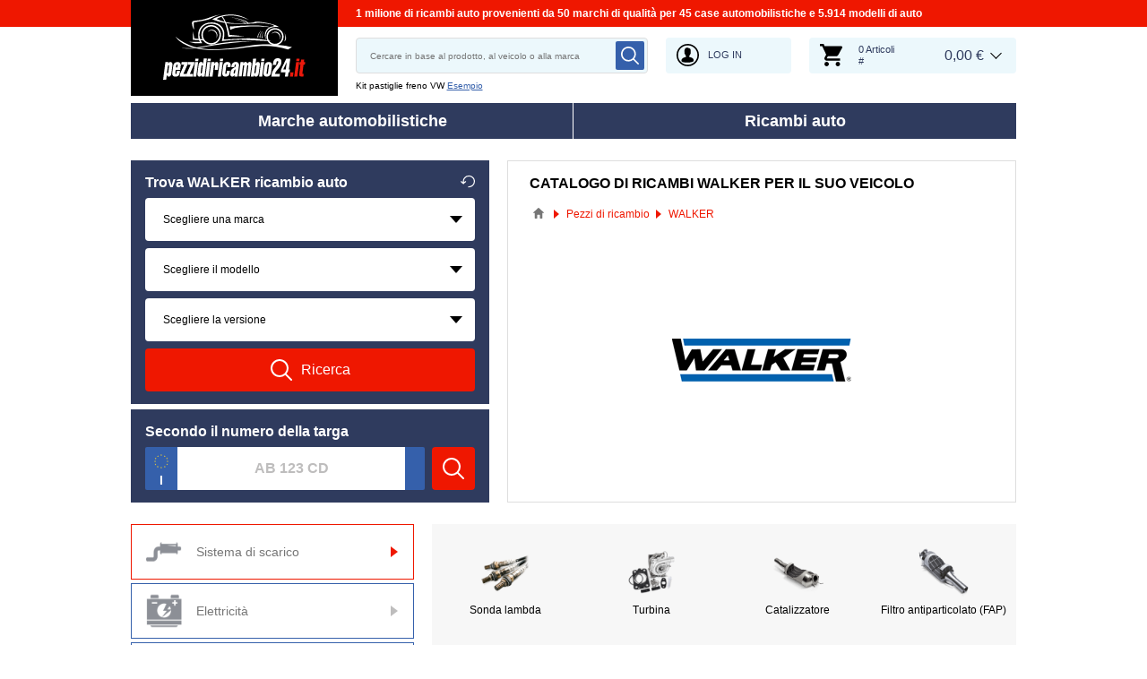

--- FILE ---
content_type: text/html; charset=UTF-8
request_url: https://www.pezzidiricambio24.it/fabbricante/walker
body_size: 11727
content:
<!DOCTYPE html>
<html lang="it">
<head>
    <meta charset="utf-8">
    <meta name="viewport" content="width=device-width, initial-scale=1.0">
    <meta name="csrf-token" content="DPBaNFutnnnytR9UJh01MmLaeHyEDbd0rUm4B41s">
    <meta name="format-detection" content="telephone=no">
    <link rel="dns-prefetch" href="https://cdn.autoersatzteile.de/">
    <link rel="apple-touch-icon" sizes="180x180" href="/assets/833652/images/apple-touch-icon.png">
    <link rel="icon" type="image/png" sizes="32x32" href="/assets/833652/images/favicon-32x32.png">
    <link rel="icon" type="image/png" sizes="16x16" href="/assets/833652/images/favicon-16x16.png">
    <link rel="mask-icon" href="/assets/833652/images/safari-pinned-tab.svg" color="#5bbad5">
    <meta name="theme-color" content="#ffffff">
    <meta name="robots" content="index, follow">
    <link rel="alternate" hreflang="de" href="https://www.autoersatzteile.de/hersteller/walker">
    <link rel="alternate" hreflang="fr-FR" href="https://www.piecesdiscount24.fr/fabricant/walker">
    <link rel="alternate" hreflang="en-GB" href="https://www.sparepartstore24.co.uk/manufacturer/walker">
    <link rel="alternate" hreflang="es-ES" href="https://www.repuestoscoches24.es/fabricante/walker">
    <link rel="alternate" hreflang="it-IT" href="https://www.pezzidiricambio24.it/fabbricante/walker">
    <link rel="alternate" hreflang="de-AT" href="https://www.autoersatzteile24.at/hersteller/walker">
    <link rel="alternate" hreflang="de-CH" href="https://www.autoersatzteile24.ch/hersteller/walker">
    <link rel="alternate" hreflang="pt-PT" href="https://www.autopecas-online.pt/fabricante/walker">
    <link rel="alternate" hreflang="nl" href="https://www.onderdelenshop24.com/fabrikant/walker">
    <link rel="alternate" hreflang="da-DK" href="https://www.autodele24.com/producent/walker">
    <link rel="alternate" hreflang="no-NO" href="https://www.topbildeler.co.no/produsent/walker">
    <link rel="alternate" hreflang="fi-FI" href="https://www.autoihinvaraosat.fi/valmistaja/walker">
    <link rel="alternate" hreflang="sv-SE" href="https://www.bildelar-online.se/tillverkare/walker">
    <link rel="alternate" hreflang="fr-BE" href="https://www.piecesauto24.be/fabricant/walker">
    <link rel="alternate" hreflang="sl-SI" href="https://www.rezervniavtodeli24.si/proizvajalec/walker">
    <link rel="alternate" hreflang="lt-LT" href="https://www.automobiliudalys24.lt/gamintojas/walker">
    <link rel="alternate" hreflang="lv-LV" href="https://www.avtozapchasti24.lv/proizvoditel/walker">
        <link rel="canonical" href="https://www.pezzidiricambio24.it/fabbricante/walker">
        
    <title>Ricambi WALKER – Catalogo di ricambi originali WALKER per il suo veicolo</title>
    <meta name="description" content="Tutti i giorni ⚡ NUOVE OFFERTE ➤➤➤ Negozio online per ricambi originali WALKER ❗ Compra ricambi WALKER ✓ Ampio assortimento ✓ Garanzia di qualità ✓ Spedizione in Italia ✓ Prezzi bassi ❗"/>
    <meta name="keywords" content=""/>
    <link href="/assets/833652/css/vendor.css" rel="stylesheet">
    <link href="/assets/833652/css/app.css?id=f890cf1fc4b5d4db46d15ae3a2fa3cb7" rel="stylesheet">
        <!-- a.1 -->

    <!-- Google Tag Manager -->
<script>
    window.dataLayer = window.dataLayer || [];
    dataLayer.push({"event":"page_load","routeName":"brand_page","session_start":1768956144,"visitor_type":"uknown_user","car_id":null,"firstRoute":"brand_page","subentrance_route":"brand_page","pageIndex":1,"exitRoute":"brand_page","user_sessionID":"ccvMTnxiwyEKJTKiUzmvgZE2M6O4BxlzXPSfd7Zi","user_id":"guest","BasketID":"bskidpuu1qH4NTJNvORvhD8tRNPDYV7BvCXg4awHHxweL","device_category":"desktop","cid":"0"});
        dataLayer.push({"event":"consent_mode_def","ad_storage_def":"denied","analytics_storage_def":"denied","all_analytics_cookies":"denied","all_marketing_cookies":"denied"});
        dataLayer.push({'random_sessionID': new Date().getTime() + '.' + Math.random().toString(36).substring(5)});
</script>
<script>
    /**
     This code should be called when selecting cookies in the popup... terms-cookies-popup.js
     document.dispatchEvent(new CustomEvent('setTermsCookiesChoose', {detail: choose}));
     */
    document.addEventListener('setTermsCookiesChoose', function (e) {
        dataLayer.push({
            'event': 'consent_mode_option',
            'analytics_storage': e.detail.analyticsStorageDef,
            'ad_storage': e.detail.adStorageDef,
            'all_analytics_cookies': e.detail.allAnalyticsCookies,
            'all_marketing_cookies': e.detail.allMarketingCookies,
        });
    });
</script>

<script>(function (w, d, s, l, i) {
        w[l] = w[l] || [];
        w[l].push({
            'gtm.start':
                new Date().getTime(), event: 'gtm.js'
        });
        var f = d.getElementsByTagName(s)[0],
            j = d.createElement(s), dl = l != 'dataLayer' ? '&l=' + l : '';
        j.async = true;
        j.src =
            'https://www.googletagmanager.com/gtm.js?id=' + i + dl;
        f.parentNode.insertBefore(j, f);
    })(window, document, 'script', 'dataLayer', 'GTM-5HFXB5L');</script>
<!-- End Google Tag Manager -->
        <!-- a.2 -->

</head>
<body>
<!-- a.3 -->
<div style="display:none" data-session-start></div>

<!-- Google Tag Manager (noscript) -->
<noscript>
    <iframe src="https://www.googletagmanager.com/ns.html?id=GTM-5HFXB5L"
            height="0" width="0" style="display:none;visibility:hidden"></iframe>
</noscript>
<!-- End Google Tag Manager (noscript) -->
<div class="wrapper"
            data-user-id="" data-cart-id="" data-ubi="bskidpuu1qH4NTJNvORvhD8tRNPDYV7BvCXg4awHHxweL" data-cart-count="" data-maker-id="" data-model-id="" data-car-id="" data-404-page="" data-route-name="" data-ab-test-type data-ab-test-group data-ab-test-keys data-ab-test-values
    >
        <header class="header">
        <div class="header__top d-none d-sm-flex">
    <div class="header__headline">
                <div class="header__headline-slog"><b>1 milione di ricambi auto provenienti da 50 marchi di qualità per 45 case automobilistiche e 5.914 modelli di auto</b></div>
    </div>
</div>
<div class="header__content-wrapper" data-header-content>
    <div class="header__content">
        <div class="header__logo">
            <a href="https://www.pezzidiricambio24.it/">
                <img class="header__logo-image" src="/assets/833652/images/svg/logo/logo_it.svg"
                     alt="Pezzidiricambio24.it">
                <img class="header__logo-image-fixed" src="/assets/833652/images/svg/logo/logo_it_fixed.svg"
                     alt="">
            </a>
        </div>
        <div class="header__search" data-header-search>
            <div class="header__search-content">
                <form class="autocomplete" method="get" action="https://www.pezzidiricambio24.it/ricambios-ricerca" data-autocomplete-form>
                    <input value="" aria-label="search" class="autocomplete__input" type="text"
                           name="keyword" placeholder="Cercare in base al prodotto, al veicolo o alla marca"
                           data-search-autocomplete-input autocomplete="off"/>
                    <button class="autocomplete__button" data-search-submit-button>
                        <svg class="base-svg " role="img">
                            <use xlink:href="/assets/833652/svg/icon-sprite-bw.svg#sprite-search-bw-"></use>
                        </svg>
                    </button>
                </form>
                <span class="header__search-close" data-header-search-close>
                    <svg class="base-svg " role="img">
                        <use xlink:href="/assets/833652/svg/icon-sprite-bw.svg#sprite-close-icon-bw-"></use>
                    </svg>
                </span>
                <div class="header__search-info">
    <div class="header__search-info-toggle">
        Kit pastiglie freno VW        <div class="header__search-info-link" data-tooltip-click data-example-tooltip-dropdown>
            <a href="#" data-tooltip-click>Esempio</a>
            <div class="header__search-info-tooltip" data-example-tooltip-dropdown-container></div>
        </div>
    </div>
</div>
            </div>
        </div>

        <div class="header__search-trigger" data-search-toggle>
            <svg class="base-svg " role="img">
                <use xlink:href="/assets/833652/svg/icon-sprite-bw.svg#sprite-search-bw-"></use>
            </svg>
        </div>
                    <div class="header__auth js-login-popup" data-login-show>
                <svg class="base-svg " role="img">
                    <use xlink:href="/assets/833652/svg/icon-sprite-bw.svg?rev=94077979#sprite-user-icon-bw-"></use>
                </svg>
                <span>Log in</span>
            </div>
                <div class="header__cart"
     data-tooltip-hover
     data-header-cart
     data-header-cart-middle
     data-link="https://www.pezzidiricambio24.it/basket">
    <div class="header__cart-art" data-cart-count="0">
    <svg class="base-svg" role="img">
        <use xlink:href=/assets/833652/svg/icon-sprite-bw.svg#sprite-cart-icon-bw-></use>
    </svg>
    <span data-cart-count-products>0 Articoli<br>#</span>
</div>
<div data-link="https://www.pezzidiricambio24.it/basket" class="header__cart-price">
    <span>0,00 &euro;</span>
</div>
    </div>
    </div>
</div>
        <nav>
            <ul class="main-menu" data-main-menu>
    <li class="main-menu__item" data-tooltip-hover data-tooltip-mob-hold data-ajax-main-menu="makers">
        <span class="close"></span>
        <a href="https://www.pezzidiricambio24.it/marche-di-auto" class="main-menu__title" data-ajax-makers-link>Marche automobilistiche</a>
    </li>
    <li class="main-menu__item" data-tooltip-hover data-tooltip-mob-hold data-ajax-main-menu="parts">
        <span class="close"></span>
        <a href="https://www.pezzidiricambio24.it/ricambios" class="main-menu__title" data-ajax-parts-link>Ricambi auto</a>
    </li>
</ul>
        </nav>
    </header>
                <main class="parts-page" id="main" role="main" >
            <div class="selector-wrapper selector-wrapper--border-none">
        <div class="row">
            <div class="col-12 col-md-6 col-lg-5">
                <div class="selector">
    <div class="selector__wrap">
        <div class="selector__vehicle"
     data-selector
     data-car-search-selector
     data-car-search-type="base">
    <h2 class="selector__title title-h3">
    Trova WALKER ricambio auto    <div class="selector__reset" data-selector-reset>
        <svg class="base-svg" role="img">
            <use xlink:href="/assets/833652/svg/icon-sprite-bw.svg#sprite-reset-bw-"></use>
        </svg>
    </div>
</h2>
    <form class="selector__vehicle-form" onsubmit="return false;">
    <div class="selector__input" data-selector-maker data-form-row>
    <select name="makerId" aria-label="maker">
        <option value="-1">Scegliere una marca</option>
    </select>
    <span class="selector__input-numb">1</span>
    <span class="error-tooltip">
    <svg class="base-svg " role="img"><use xlink:href="/assets/833652/svg/icon-sprite-bw.svg#sprite-warning-bw-"></use></svg>
    <span data-error-message></span>
</span>
</div>
<div class="selector__input" data-selector-model data-form-row>
    <select name="modelId" aria-label="model">
        <option value="-1">Scegliere il modello</option>
    </select>
    <span class="selector__input-numb">2</span>
    <span class="error-tooltip">
    <svg class="base-svg " role="img"><use xlink:href="/assets/833652/svg/icon-sprite-bw.svg#sprite-warning-bw-"></use></svg>
    <span data-error-message></span>
</span>
</div>
<div class="selector__input" data-selector-car data-form-row>
    <select name="carId" aria-label="car">
        <option value="-1">Scegliere la versione</option>
    </select>
    <span class="selector__input-numb">3</span>
    <span class="error-tooltip">
    <svg class="base-svg " role="img"><use xlink:href="/assets/833652/svg/icon-sprite-bw.svg#sprite-warning-bw-"></use></svg>
    <span data-error-message></span>
</span>
</div>
        <input name="brandNo" type="hidden" value="13">
    <a href="#" class="selector__button" data-selector-button>
        <svg class="base-svg" role="img">
            <use xlink:href="/assets/833652/svg/icon-sprite-bw.svg#sprite-search-bw-"></use>
        </svg>
        <span>Ricerca</span>
    </a>
</form></div>
<div class="selector__kba">
    <div class="selector__title title-h3">
        Secondo il numero della targa    </div>
    <div class="selector__kba-wrap" data-selector-number>
        <form class="selector__kba-form" onsubmit="return false;">
    <div class="selector__regnumber" data-country="i" data-selector-number-kba1 data-form-row>
        <input class="selector__regnumber-input"
               type="text"
               aria-label="kba1"
               name="kba[]"
               id="kba1"
               placeholder="AB 123 CD"
               maxlength="12"
               value="">
                <span class="error-tooltip">
            <svg role="img" class="base-svg">
                <use xlink:href="/assets/833652/svg/icon-sprite-bw.svg#sprite-warning-bw-"></use>
            </svg>
            <span data-error-message></span>
        </span>
    </div>
        <input name="brandNo" type="hidden" value="13">
    <a href="#" class="selector__button" data-selector-number-button>
        <svg class="base-svg" role="img">
            <use xlink:href="/assets/833652/svg/icon-sprite-bw.svg#sprite-search-bw-"></use>
        </svg>
        <span>Ricerca</span>
    </a>
</form>    </div>
</div>
    </div>
</div>            </div>
            <div class="col-12 col-md-6 col-lg-7 ">
                <div class="current-category">
                    <h1 class="current-category__title title-h3">Catalogo di ricambi WALKER per il suo veicolo</h1>
                    <div class="breadcrumbs">
        <script type="application/ld+json">{
    "@context": "https://schema.org",
    "@type": "BreadcrumbList",
    "itemListElement": [
        {
            "@type": "ListItem",
            "position": 1,
            "item": {
                "@type": "Thing",
                "name": "Pezzidiricambio24.it",
                "@id": "https://www.pezzidiricambio24.it/"
            }
        },
        {
            "@type": "ListItem",
            "position": 2,
            "item": {
                "@type": "Thing",
                "name": "Pezzi di ricambio",
                "@id": "https://www.pezzidiricambio24.it/ricambios"
            }
        },
        {
            "@type": "ListItem",
            "position": 3,
            "item": {
                "@type": "Thing",
                "name": "WALKER"
            }
        }
    ]
}</script>                    <div class="breadcrumbs__item">
                                    <a href="https://www.pezzidiricambio24.it/" class="breadcrumbs__link">
                        <span><img src="/assets/833652/images/svg/home.svg" alt="Pezzidiricambio24.it"></span>
                    </a>                            </div>
                    <div class="breadcrumbs__item">
                                    <a href="https://www.pezzidiricambio24.it/ricambios" class="breadcrumbs__link">
                        <span>Pezzi di ricambio</span>
                    </a>                            </div>
                    <div class="breadcrumbs__item">
                                    <a class="breadcrumbs__defcur"><span>WALKER</span></a>
                            </div>
            </div>

                    <div class="current-category__image">
                        <img class="current-category__img lazyload"
                             alt="WALKER - autoricambi originali"
                             data-src="https://cdn.autoersatzteile.de/brands/thumbs/13.png?m=2"
                             src="https://cdn.autoersatzteile.de/brands/thumbs/13.png?m=2"
                             data-srcset="https://cdn.autoersatzteile.de/brands/thumbs/13.png?m=2 1x, https://cdn.autoersatzteile.de/brands/thumbs/13.png?m=1 2x"
                             srcset="https://www.pezzidiricambio24.it/lazyload.php?width=170&amp;height=80">
                    </div>
                                    </div>
            </div>
        </div>
    </div>

    <div class="catalog">
    <div class="row">
        <div class="col-12 col-md-4">
            <ul class="catalog-parents-list">
                                                                            <li class="catalog-parents-list__item active"
                            data-position="1"
                            data-catalog-parent="0">
                            <span class="catalog-parents-list__image">
                                <img src="https://scdn.autoersatzteile.de/catalog/categories/100x100/4.png" class="image lazyload"
                                     data-srcset="https://scdn.autoersatzteile.de/catalog/categories/100x100/4.png 1x"
                                     srcset="https://www.pezzidiricambio24.it/lazyload.php?width=300&amp;height=300"
                                     alt="Sistema di scarico">
                            </span>
                            <span class="catalog-parents-list__name">Sistema di scarico</span>
                        </li>
                                                                                <li class="catalog-parents-list__item "
                            data-position="2"
                            data-catalog-parent="1">
                            <span class="catalog-parents-list__image">
                                <img src="https://scdn.autoersatzteile.de/catalog/categories/100x100/6.png" class="image lazyload"
                                     data-srcset="https://scdn.autoersatzteile.de/catalog/categories/100x100/6.png 1x"
                                     srcset="https://www.pezzidiricambio24.it/lazyload.php?width=300&amp;height=300"
                                     alt="Elettricità">
                            </span>
                            <span class="catalog-parents-list__name">Elettricità</span>
                        </li>
                                                                                <li class="catalog-parents-list__item "
                            data-position="3"
                            data-catalog-parent="2">
                            <span class="catalog-parents-list__image">
                                <img src="https://scdn.autoersatzteile.de/catalog/categories/100x100/67.png" class="image lazyload"
                                     data-srcset="https://scdn.autoersatzteile.de/catalog/categories/100x100/67.png 1x"
                                     srcset="https://www.pezzidiricambio24.it/lazyload.php?width=300&amp;height=300"
                                     alt="Climatizzatore">
                            </span>
                            <span class="catalog-parents-list__name">Climatizzatore</span>
                        </li>
                                                </ul>
        </div>
        <div class="col-12 col-md-8">
                                                            <div class="catalog__child-item active"
                         data-catalog-child="0">
                        <span class="catalog__child-close" data-catalog-child-close>
                            <svg class="base-svg " role="img">
                                <use xlink:href="/assets/833652/svg/icon-sprite-bw.svg#sprite-close-icon-bw-"></use>
                            </svg>
                        </span>
                        <ul class="row row-cols-1 row-cols-md-3 row-cols-lg-4 catalog-child-list"
                            data-catalog-child-list>
                                                            <li class="catalog-child-list__item ">
                                    <a href="https://www.pezzidiricambio24.it/ricambios/sonda-lambda/m-walker" class="image">
                                        <img class="lazyload" src="https://scdn.autoersatzteile.de/catalog/categories/80x80/33.png"
                                             data-srcset="https://scdn.autoersatzteile.de/catalog/categories/80x80/33.png 1x"
                                             srcset="https://www.pezzidiricambio24.it/lazyload.php?width=300&amp;height=300"
                                             alt="WALKER Sonda lambda">
                                    </a>                                    <span data-link="https://www.pezzidiricambio24.it/ricambios/sonda-lambda/m-walker" class="title">
                                        Sonda lambda
                                    </span>
                                </li>
                                                            <li class="catalog-child-list__item ">
                                    <a href="https://www.pezzidiricambio24.it/ricambios/turbina/m-walker" class="image">
                                        <img class="lazyload" src="https://scdn.autoersatzteile.de/catalog/categories/80x80/80.png"
                                             data-srcset="https://scdn.autoersatzteile.de/catalog/categories/80x80/80.png 1x"
                                             srcset="https://www.pezzidiricambio24.it/lazyload.php?width=300&amp;height=300"
                                             alt="WALKER Turbina">
                                    </a>                                    <span data-link="https://www.pezzidiricambio24.it/ricambios/turbina/m-walker" class="title">
                                        Turbina
                                    </span>
                                </li>
                                                            <li class="catalog-child-list__item ">
                                    <a href="https://www.pezzidiricambio24.it/ricambios/catalizzatore/m-walker" class="image">
                                        <img class="lazyload" src="https://scdn.autoersatzteile.de/catalog/categories/80x80/32.png"
                                             data-srcset="https://scdn.autoersatzteile.de/catalog/categories/80x80/32.png 1x"
                                             srcset="https://www.pezzidiricambio24.it/lazyload.php?width=300&amp;height=300"
                                             alt="WALKER Catalizzatore">
                                    </a>                                    <span data-link="https://www.pezzidiricambio24.it/ricambios/catalizzatore/m-walker" class="title">
                                        Catalizzatore
                                    </span>
                                </li>
                                                            <li class="catalog-child-list__item ">
                                    <a href="https://www.pezzidiricambio24.it/ricambios/fap/m-walker" class="image">
                                        <img class="lazyload" src="https://scdn.autoersatzteile.de/catalog/categories/80x80/236.png"
                                             data-srcset="https://scdn.autoersatzteile.de/catalog/categories/80x80/236.png 1x"
                                             srcset="https://www.pezzidiricambio24.it/lazyload.php?width=300&amp;height=300"
                                             alt="WALKER Filtro antiparticolato (FAP)">
                                    </a>                                    <span data-link="https://www.pezzidiricambio24.it/ricambios/fap/m-walker" class="title">
                                        Filtro antiparticolato (FAP)
                                    </span>
                                </li>
                                                            <li class="catalog-child-list__item ">
                                    <a href="https://www.pezzidiricambio24.it/ricambios/silenziatore/m-walker" class="image">
                                        <img class="lazyload" src="https://scdn.autoersatzteile.de/catalog/categories/80x80/31.png"
                                             data-srcset="https://scdn.autoersatzteile.de/catalog/categories/80x80/31.png 1x"
                                             srcset="https://www.pezzidiricambio24.it/lazyload.php?width=300&amp;height=300"
                                             alt="WALKER Marmitta posteriore">
                                    </a>                                    <span data-link="https://www.pezzidiricambio24.it/ricambios/silenziatore/m-walker" class="title">
                                        Marmitta posteriore
                                    </span>
                                </li>
                                                            <li class="catalog-child-list__item ">
                                    <a href="https://www.pezzidiricambio24.it/ricambios/tubo-gas-scarico/m-walker" class="image">
                                        <img class="lazyload" src="https://scdn.autoersatzteile.de/catalog/categories/80x80/441.png"
                                             data-srcset="https://scdn.autoersatzteile.de/catalog/categories/80x80/441.png 1x"
                                             srcset="https://www.pezzidiricambio24.it/lazyload.php?width=300&amp;height=300"
                                             alt="WALKER Tubo gas scarico">
                                    </a>                                    <span data-link="https://www.pezzidiricambio24.it/ricambios/tubo-gas-scarico/m-walker" class="title">
                                        Tubo gas scarico
                                    </span>
                                </li>
                                                            <li class="catalog-child-list__item ">
                                    <a href="https://www.pezzidiricambio24.it/ricambios/kit-montaggio/m-walker" class="image">
                                        <img class="lazyload" src="https://scdn.autoersatzteile.de/catalog/categories/80x80/244.png"
                                             data-srcset="https://scdn.autoersatzteile.de/catalog/categories/80x80/244.png 1x"
                                             srcset="https://www.pezzidiricambio24.it/lazyload.php?width=300&amp;height=300"
                                             alt="WALKER Kit montaggio impianto gas scarico">
                                    </a>                                    <span data-link="https://www.pezzidiricambio24.it/ricambios/kit-montaggio/m-walker" class="title">
                                        Kit montaggio impianto gas scarico
                                    </span>
                                </li>
                                                            <li class="catalog-child-list__item ">
                                    <a href="https://www.pezzidiricambio24.it/ricambios/silenziatore-centrale/m-walker" class="image">
                                        <img class="lazyload" src="https://scdn.autoersatzteile.de/catalog/categories/80x80/34.png"
                                             data-srcset="https://scdn.autoersatzteile.de/catalog/categories/80x80/34.png 1x"
                                             srcset="https://www.pezzidiricambio24.it/lazyload.php?width=300&amp;height=300"
                                             alt="WALKER Marmitta centrale">
                                    </a>                                    <span data-link="https://www.pezzidiricambio24.it/ricambios/silenziatore-centrale/m-walker" class="title">
                                        Marmitta centrale
                                    </span>
                                </li>
                                                            <li class="catalog-child-list__item ">
                                    <a href="https://www.pezzidiricambio24.it/ricambios/guarnizione-collettore-scarico/m-walker" class="image">
                                        <img class="lazyload" src="https://scdn.autoersatzteile.de/catalog/categories/80x80/302.png"
                                             data-srcset="https://scdn.autoersatzteile.de/catalog/categories/80x80/302.png 1x"
                                             srcset="https://www.pezzidiricambio24.it/lazyload.php?width=300&amp;height=300"
                                             alt="WALKER Guarnizione collettore scarico">
                                    </a>                                    <span data-link="https://www.pezzidiricambio24.it/ricambios/guarnizione-collettore-scarico/m-walker" class="title">
                                        Guarnizione collettore scarico
                                    </span>
                                </li>
                                                            <li class="catalog-child-list__item ">
                                    <a href="https://www.pezzidiricambio24.it/ricambios/tubo-flessibile-marmitta/m-walker" class="image">
                                        <img class="lazyload" src="https://scdn.autoersatzteile.de/catalog/categories/80x80/342.png"
                                             data-srcset="https://scdn.autoersatzteile.de/catalog/categories/80x80/342.png 1x"
                                             srcset="https://www.pezzidiricambio24.it/lazyload.php?width=300&amp;height=300"
                                             alt="WALKER Tubo flessibile marmitta">
                                    </a>                                    <span data-link="https://www.pezzidiricambio24.it/ricambios/tubo-flessibile-marmitta/m-walker" class="title">
                                        Tubo flessibile marmitta
                                    </span>
                                </li>
                                                            <li class="catalog-child-list__item ">
                                    <a href="https://www.pezzidiricambio24.it/ricambios/supporto-marmitta/m-walker" class="image">
                                        <img class="lazyload" src="https://scdn.autoersatzteile.de/catalog/categories/80x80/439.png"
                                             data-srcset="https://scdn.autoersatzteile.de/catalog/categories/80x80/439.png 1x"
                                             srcset="https://www.pezzidiricambio24.it/lazyload.php?width=300&amp;height=300"
                                             alt="WALKER Supporto marmitta">
                                    </a>                                    <span data-link="https://www.pezzidiricambio24.it/ricambios/supporto-marmitta/m-walker" class="title">
                                        Supporto marmitta
                                    </span>
                                </li>
                                                            <li class="catalog-child-list__item ">
                                    <a href="https://www.pezzidiricambio24.it/ricambios/guarnizione-scarico/m-walker" class="image">
                                        <img class="lazyload" src="https://scdn.autoersatzteile.de/catalog/categories/80x80/442.png"
                                             data-srcset="https://scdn.autoersatzteile.de/catalog/categories/80x80/442.png 1x"
                                             srcset="https://www.pezzidiricambio24.it/lazyload.php?width=300&amp;height=300"
                                             alt="WALKER Guarnizione scarico">
                                    </a>                                    <span data-link="https://www.pezzidiricambio24.it/ricambios/guarnizione-scarico/m-walker" class="title">
                                        Guarnizione scarico
                                    </span>
                                </li>
                                                            <li class="catalog-child-list__item hidden-item">
                                    <a href="https://www.pezzidiricambio24.it/ricambios/fascetta-scarico/m-walker" class="image">
                                        <img class="lazyload" src="https://scdn.autoersatzteile.de/catalog/categories/80x80/440.png"
                                             data-srcset="https://scdn.autoersatzteile.de/catalog/categories/80x80/440.png 1x"
                                             srcset="https://www.pezzidiricambio24.it/lazyload.php?width=300&amp;height=300"
                                             alt="WALKER Fascetta scarico">
                                    </a>                                    <span data-link="https://www.pezzidiricambio24.it/ricambios/fascetta-scarico/m-walker" class="title">
                                        Fascetta scarico
                                    </span>
                                </li>
                                                            <li class="catalog-child-list__item hidden-item">
                                    <a href="https://www.pezzidiricambio24.it/ricambios/terminale-di-scarico/m-walker" class="image">
                                        <img class="lazyload" src="https://scdn.autoersatzteile.de/catalog/categories/80x80/252.png"
                                             data-srcset="https://scdn.autoersatzteile.de/catalog/categories/80x80/252.png 1x"
                                             srcset="https://www.pezzidiricambio24.it/lazyload.php?width=300&amp;height=300"
                                             alt="WALKER Terminali di scarico">
                                    </a>                                    <span data-link="https://www.pezzidiricambio24.it/ricambios/terminale-di-scarico/m-walker" class="title">
                                        Terminali di scarico
                                    </span>
                                </li>
                                                            <li class="catalog-child-list__item hidden-item">
                                    <a href="https://www.pezzidiricambio24.it/ricambios/marmitta-anteriore/m-walker" class="image">
                                        <img class="lazyload" src="https://scdn.autoersatzteile.de/catalog/categories/80x80/334.png"
                                             data-srcset="https://scdn.autoersatzteile.de/catalog/categories/80x80/334.png 1x"
                                             srcset="https://www.pezzidiricambio24.it/lazyload.php?width=300&amp;height=300"
                                             alt="WALKER Marmitta anteriore">
                                    </a>                                    <span data-link="https://www.pezzidiricambio24.it/ricambios/marmitta-anteriore/m-walker" class="title">
                                        Marmitta anteriore
                                    </span>
                                </li>
                                                    </ul>

                                                    <div class="catalog__childs-more" data-more="Più" data-less="Chiudi"
                                 data-catalog-childs-btn>Più</div>
                                            </div>
                                                                <div class="catalog__child-item "
                         data-catalog-child="1">
                        <span class="catalog__child-close" data-catalog-child-close>
                            <svg class="base-svg " role="img">
                                <use xlink:href="/assets/833652/svg/icon-sprite-bw.svg#sprite-close-icon-bw-"></use>
                            </svg>
                        </span>
                        <ul class="row row-cols-1 row-cols-md-3 row-cols-lg-4 catalog-child-list"
                            data-catalog-child-list>
                                                            <li class="catalog-child-list__item ">
                                    <a href="https://www.pezzidiricambio24.it/ricambios/alternatore/m-walker" class="image">
                                        <img class="lazyload" src="https://scdn.autoersatzteile.de/catalog/categories/80x80/42.png"
                                             data-srcset="https://scdn.autoersatzteile.de/catalog/categories/80x80/42.png 1x"
                                             srcset="https://www.pezzidiricambio24.it/lazyload.php?width=300&amp;height=300"
                                             alt="WALKER Alternatore">
                                    </a>                                    <span data-link="https://www.pezzidiricambio24.it/ricambios/alternatore/m-walker" class="title">
                                        Alternatore
                                    </span>
                                </li>
                                                            <li class="catalog-child-list__item ">
                                    <a href="https://www.pezzidiricambio24.it/ricambios/motorino-davviamento/m-walker" class="image">
                                        <img class="lazyload" src="https://scdn.autoersatzteile.de/catalog/categories/80x80/39.png"
                                             data-srcset="https://scdn.autoersatzteile.de/catalog/categories/80x80/39.png 1x"
                                             srcset="https://www.pezzidiricambio24.it/lazyload.php?width=300&amp;height=300"
                                             alt="WALKER Motorino avviamento">
                                    </a>                                    <span data-link="https://www.pezzidiricambio24.it/ricambios/motorino-davviamento/m-walker" class="title">
                                        Motorino avviamento
                                    </span>
                                </li>
                                                            <li class="catalog-child-list__item ">
                                    <a href="https://www.pezzidiricambio24.it/ricambios/sensore-filtro-antiparticolato/m-walker" class="image">
                                        <img class="lazyload" src="https://scdn.autoersatzteile.de/catalog/categories/80x80/502.png"
                                             data-srcset="https://scdn.autoersatzteile.de/catalog/categories/80x80/502.png 1x"
                                             srcset="https://www.pezzidiricambio24.it/lazyload.php?width=300&amp;height=300"
                                             alt="WALKER Sensore filtro antiparticolato">
                                    </a>                                    <span data-link="https://www.pezzidiricambio24.it/ricambios/sensore-filtro-antiparticolato/m-walker" class="title">
                                        Sensore filtro antiparticolato
                                    </span>
                                </li>
                                                    </ul>

                                            </div>
                                                                <div class="catalog__child-item "
                         data-catalog-child="2">
                        <span class="catalog__child-close" data-catalog-child-close>
                            <svg class="base-svg " role="img">
                                <use xlink:href="/assets/833652/svg/icon-sprite-bw.svg#sprite-close-icon-bw-"></use>
                            </svg>
                        </span>
                        <ul class="row row-cols-1 row-cols-md-3 row-cols-lg-4 catalog-child-list"
                            data-catalog-child-list>
                                                            <li class="catalog-child-list__item ">
                                    <a href="https://www.pezzidiricambio24.it/ricambios/compressore-climatizzatore/m-walker" class="image">
                                        <img class="lazyload" src="https://scdn.autoersatzteile.de/catalog/categories/80x80/69.png"
                                             data-srcset="https://scdn.autoersatzteile.de/catalog/categories/80x80/69.png 1x"
                                             srcset="https://www.pezzidiricambio24.it/lazyload.php?width=300&amp;height=300"
                                             alt="WALKER Compressore aria condizionata">
                                    </a>                                    <span data-link="https://www.pezzidiricambio24.it/ricambios/compressore-climatizzatore/m-walker" class="title">
                                        Compressore aria condizionata
                                    </span>
                                </li>
                                                            <li class="catalog-child-list__item ">
                                    <a href="https://www.pezzidiricambio24.it/ricambios/radiatore-aria-condizionata/m-walker" class="image">
                                        <img class="lazyload" src="https://scdn.autoersatzteile.de/catalog/categories/80x80/68.png"
                                             data-srcset="https://scdn.autoersatzteile.de/catalog/categories/80x80/68.png 1x"
                                             srcset="https://www.pezzidiricambio24.it/lazyload.php?width=300&amp;height=300"
                                             alt="WALKER Radiatore aria condizionata">
                                    </a>                                    <span data-link="https://www.pezzidiricambio24.it/ricambios/radiatore-aria-condizionata/m-walker" class="title">
                                        Radiatore aria condizionata
                                    </span>
                                </li>
                                                            <li class="catalog-child-list__item ">
                                    <a href="https://www.pezzidiricambio24.it/ricambios/ventola-riscaldamento/m-walker" class="image">
                                        <img class="lazyload" src="https://scdn.autoersatzteile.de/catalog/categories/80x80/135.png"
                                             data-srcset="https://scdn.autoersatzteile.de/catalog/categories/80x80/135.png 1x"
                                             srcset="https://www.pezzidiricambio24.it/lazyload.php?width=300&amp;height=300"
                                             alt="WALKER Ventola abitacolo">
                                    </a>                                    <span data-link="https://www.pezzidiricambio24.it/ricambios/ventola-riscaldamento/m-walker" class="title">
                                        Ventola abitacolo
                                    </span>
                                </li>
                                                            <li class="catalog-child-list__item ">
                                    <a href="https://www.pezzidiricambio24.it/ricambios/essiccatore-climatizzatore/m-walker" class="image">
                                        <img class="lazyload" src="https://scdn.autoersatzteile.de/catalog/categories/80x80/70.png"
                                             data-srcset="https://scdn.autoersatzteile.de/catalog/categories/80x80/70.png 1x"
                                             srcset="https://www.pezzidiricambio24.it/lazyload.php?width=300&amp;height=300"
                                             alt="WALKER Essiccatore climatizzatore">
                                    </a>                                    <span data-link="https://www.pezzidiricambio24.it/ricambios/essiccatore-climatizzatore/m-walker" class="title">
                                        Essiccatore climatizzatore
                                    </span>
                                </li>
                                                            <li class="catalog-child-list__item ">
                                    <a href="https://www.pezzidiricambio24.it/ricambios/evaporatore-climatizzatore/m-walker" class="image">
                                        <img class="lazyload" src="https://scdn.autoersatzteile.de/catalog/categories/80x80/72.png"
                                             data-srcset="https://scdn.autoersatzteile.de/catalog/categories/80x80/72.png 1x"
                                             srcset="https://www.pezzidiricambio24.it/lazyload.php?width=300&amp;height=300"
                                             alt="WALKER Evaporatore climatizzatore">
                                    </a>                                    <span data-link="https://www.pezzidiricambio24.it/ricambios/evaporatore-climatizzatore/m-walker" class="title">
                                        Evaporatore climatizzatore
                                    </span>
                                </li>
                                                            <li class="catalog-child-list__item ">
                                    <a href="https://www.pezzidiricambio24.it/ricambios/valvola-espansione-climatizzatore/m-walker" class="image">
                                        <img class="lazyload" src="https://scdn.autoersatzteile.de/catalog/categories/80x80/147.png"
                                             data-srcset="https://scdn.autoersatzteile.de/catalog/categories/80x80/147.png 1x"
                                             srcset="https://www.pezzidiricambio24.it/lazyload.php?width=300&amp;height=300"
                                             alt="WALKER Valvola di espansione climatizzatore">
                                    </a>                                    <span data-link="https://www.pezzidiricambio24.it/ricambios/valvola-espansione-climatizzatore/m-walker" class="title">
                                        Valvola di espansione climatizzatore
                                    </span>
                                </li>
                                                    </ul>

                                            </div>
                                    </div>
    </div>
</div>

    
    <div class="top-products">
    <h3 class="top-products__title title-h2">AUTO RICAMBI DI WALKER</h3>
    <div class="top-products__content">
        <div class="row" data-listing-grid>
            <div class="col-6 col-sm-4 col-md-3">
            <div class="listing-grid-item" data-listing-grid-item data-product-article-id=13767512>
                <div class="listing-grid-item__title discount">
                    <a href="https://www.pezzidiricambio24.it/13767512-walker#silenziatore-centrale-universale" class="listing-grid-item__name">
                        Silenziatore centrale, universale WALKER                    </a>                                    </div>
                <div class="listing-grid-item__article">
                                            <div class="listing-grid-item__info-toggle" data-listing-grid-toggle>
                            <img src="/assets/833652/images/svg/info-card.svg" alt="Silenziatore centrale, universale | WALKER 09738">
                        </div>
                                                                <span>N° d'articolo: 09738</span>
                                    </div>
                <a href="https://www.pezzidiricambio24.it/13767512-walker" class="listing-grid-item__image " data-product-click>
                <img class="lazyload" data-srcset="https://cdn.autoersatzteile.de/thumb?id=13767512&amp;m=2&amp;n=0&amp;lng=it&amp;rev=94077979 1x, https://cdn.autoersatzteile.de/thumb?id=13767512&amp;m=1&amp;n=0&amp;lng=it&amp;rev=94077979 2x" srcset="https://www.pezzidiricambio24.it/lazyload.php?width=300&amp;height=300" src="https://cdn.autoersatzteile.de/thumb?id=13767512&amp;m=1&amp;n=0&amp;lng=it&amp;rev=94077979"
                     alt="WALKER 09738 Silenziatore centrale, universale">
                </a>                
                
                <div class="listing-grid-item__price-info">
                    <div class="listing-grid-item__price">
                                                <div class="listing-grid-item__new-price">32,49 &euro;</div>
                                            </div>
                    <span data-product-qty="13767512">
                        <input type="hidden" value="1">
                    </span>
                                            <a href="#" class="listing-grid-item__button" data-grid-cart-add-button data-cart-button-add="13767512"
                            data-brand-no="13" data-generic-id="4405" data-generic-name="Silenziatore centrale, universale" data-price="32.49" data-original-price="" data-article-no="09738" data-currency="EUR" data-promotion-id="0" data-rrp-price="0" data-rrp-id="" 
                            
                        >
                            <svg class="base-svg" role="img">
                                <use xlink:href="/assets/833652/svg/icon-sprite-bw.svg#sprite-cart-icon-bw-"></use>
                            </svg>
                        </a>
                                    </div>
                <div class="listing-grid-item__tax">incl. 22% IVA, escl. <a rel="nofollow" href="https://www.pezzidiricambio24.it/consegna" target="_blank">spese di spedizione</a></div>

                
                <div class="listing-grid-item__info">
    <div class="listing-grid-item__info-close" data-listing-grid-item-close></div>
    <div class="listing-grid-item__info-desc">
        <ul class="listing-grid-item__info-list">
            <li >
            <span class="left">
                Spessore:
                            </span>
            <span class="right">1,5</span>
        </li>
                <li >
            <span class="left">
                Peso [kg]:
                            </span>
            <span class="right">3,110</span>
        </li>
                <li >
            <span class="left">
                Forma:
                            </span>
            <span class="right">rotondo</span>
        </li>
                <li >
            <span class="left">
                Lettera di riferimento:
                            </span>
            <span class="right">51</span>
        </li>
                <li >
            <span class="left">
                Diametro foro flangia [mm]:
                            </span>
            <span class="right">120</span>
        </li>
                <li >
            <span class="left">
                Entrata-Ø [mm]:
                            </span>
            <span class="right">60,5</span>
        </li>
                <li >
            <span class="left">
                Uscita-Ø [mm]:
                            </span>
            <span class="right">60</span>
        </li>
                <li >
            <span class="left">
                pieno
                            </span>
            <span class="right"></span>
        </li>
                <li >
            <span class="left">
                Lunghezza alloggiamento/carter/guida [mm]:
                            </span>
            <span class="right">380</span>
        </li>
                <li >
            <span class="left">
                Ø entrata [pollici]:
                            </span>
            <span class="right">2,38</span>
        </li>
                <li >
            <span class="left">
                Ø uscita [pollice]:
                            </span>
            <span class="right">2,36</span>
        </li>
                <li >
            <span class="left">
                Larghezza alloggiamento [mm]:
                            </span>
            <span class="right">120</span>
        </li>
                <li >
            <span class="left">
                Lunghezza totale [mm]:
                            </span>
            <span class="right">540</span>
        </li>
                <li >
            <span class="left">
                Stato:
                            </span>
            <span class="right">Nuovo</span>
        </li>
            </ul>
        <span class="listing-grid-item__info-link" data-product-click data-link="https://www.pezzidiricambio24.it/13767512-walker">Dettagli</span>
    </div>
    <div class="listing-grid-item__info-available">Oltre 100 articoli in pronta consegna</div>
</div>

            </div>
        </div>
            <div class="col-6 col-sm-4 col-md-3">
            <div class="listing-grid-item" data-listing-grid-item data-product-article-id=13767510>
                <div class="listing-grid-item__title discount">
                    <a href="https://www.pezzidiricambio24.it/13767510-walker#silenziatore-centrale-universale" class="listing-grid-item__name">
                        Silenziatore centrale, universale WALKER                    </a>                                    </div>
                <div class="listing-grid-item__article">
                                            <div class="listing-grid-item__info-toggle" data-listing-grid-toggle>
                            <img src="/assets/833652/images/svg/info-card.svg" alt="Silenziatore centrale, universale | WALKER 09736">
                        </div>
                                                                <span>N° d'articolo: 09736</span>
                                    </div>
                <a href="https://www.pezzidiricambio24.it/13767510-walker" class="listing-grid-item__image " data-product-click>
                <img class="lazyload" data-srcset="https://cdn.autoersatzteile.de/thumb?id=13767510&amp;m=2&amp;n=0&amp;lng=it&amp;rev=94077979 1x, https://cdn.autoersatzteile.de/thumb?id=13767510&amp;m=1&amp;n=0&amp;lng=it&amp;rev=94077979 2x" srcset="https://www.pezzidiricambio24.it/lazyload.php?width=300&amp;height=300" src="https://cdn.autoersatzteile.de/thumb?id=13767510&amp;m=1&amp;n=0&amp;lng=it&amp;rev=94077979"
                     alt="WALKER 09736 Silenziatore centrale, universale">
                </a>                
                
                <div class="listing-grid-item__price-info">
                    <div class="listing-grid-item__price">
                                                <div class="listing-grid-item__new-price">39,99 &euro;</div>
                                            </div>
                    <span data-product-qty="13767510">
                        <input type="hidden" value="1">
                    </span>
                                            <a href="#" class="listing-grid-item__button" data-grid-cart-add-button data-cart-button-add="13767510"
                            data-brand-no="13" data-generic-id="4405" data-generic-name="Silenziatore centrale, universale" data-price="39.99" data-original-price="" data-article-no="09736" data-currency="EUR" data-promotion-id="0" data-rrp-price="0" data-rrp-id="" 
                            
                        >
                            <svg class="base-svg" role="img">
                                <use xlink:href="/assets/833652/svg/icon-sprite-bw.svg#sprite-cart-icon-bw-"></use>
                            </svg>
                        </a>
                                    </div>
                <div class="listing-grid-item__tax">incl. 22% IVA, escl. <a rel="nofollow" href="https://www.pezzidiricambio24.it/consegna" target="_blank">spese di spedizione</a></div>

                
                <div class="listing-grid-item__info">
    <div class="listing-grid-item__info-close" data-listing-grid-item-close></div>
    <div class="listing-grid-item__info-desc">
        <ul class="listing-grid-item__info-list">
            <li >
            <span class="left">
                Spessore:
                            </span>
            <span class="right">1,5</span>
        </li>
                <li >
            <span class="left">
                Peso [kg]:
                            </span>
            <span class="right">2,940</span>
        </li>
                <li >
            <span class="left">
                Forma:
                            </span>
            <span class="right">rotondo</span>
        </li>
                <li >
            <span class="left">
                Lettera di riferimento:
                            </span>
            <span class="right">51</span>
        </li>
                <li >
            <span class="left">
                Diametro foro flangia [mm]:
                            </span>
            <span class="right">120</span>
        </li>
                <li >
            <span class="left">
                Entrata-Ø [mm]:
                            </span>
            <span class="right">51,3</span>
        </li>
                <li >
            <span class="left">
                Uscita-Ø [mm]:
                            </span>
            <span class="right">50,8</span>
        </li>
                <li >
            <span class="left">
                pieno
                            </span>
            <span class="right"></span>
        </li>
                <li >
            <span class="left">
                Lunghezza alloggiamento/carter/guida [mm]:
                            </span>
            <span class="right">380</span>
        </li>
                <li >
            <span class="left">
                Ø entrata [pollici]:
                            </span>
            <span class="right">2,02</span>
        </li>
                <li >
            <span class="left">
                Ø uscita [pollice]:
                            </span>
            <span class="right">2</span>
        </li>
                <li >
            <span class="left">
                Larghezza alloggiamento [mm]:
                            </span>
            <span class="right">120</span>
        </li>
                <li >
            <span class="left">
                Lunghezza totale [mm]:
                            </span>
            <span class="right">540</span>
        </li>
                <li >
            <span class="left">
                Stato:
                            </span>
            <span class="right">Nuovo</span>
        </li>
            </ul>
        <span class="listing-grid-item__info-link" data-product-click data-link="https://www.pezzidiricambio24.it/13767510-walker">Dettagli</span>
    </div>
    <div class="listing-grid-item__info-available">Oltre 100 articoli in pronta consegna</div>
</div>

            </div>
        </div>
            <div class="col-6 col-sm-4 col-md-3">
            <div class="listing-grid-item" data-listing-grid-item data-product-article-id=10237213>
                <div class="listing-grid-item__title discount">
                    <a href="https://www.pezzidiricambio24.it/10237213-walker#supporto-marmitta" class="listing-grid-item__name">
                        Supporto marmitta WALKER                    </a>                                    </div>
                <div class="listing-grid-item__article">
                                            <div class="listing-grid-item__info-toggle" data-listing-grid-toggle>
                            <img src="/assets/833652/images/svg/info-card.svg" alt="Supporto marmitta | WALKER 80606">
                        </div>
                                                                <span>N° d'articolo: 80606</span>
                                    </div>
                <a href="https://www.pezzidiricambio24.it/10237213-walker" class="listing-grid-item__image " data-product-click>
                <img class="lazyload" data-srcset="https://cdn.autoersatzteile.de/thumb?id=10237213&amp;m=2&amp;n=0&amp;lng=it&amp;rev=94077979 1x, https://cdn.autoersatzteile.de/thumb?id=10237213&amp;m=1&amp;n=0&amp;lng=it&amp;rev=94077979 2x" srcset="https://www.pezzidiricambio24.it/lazyload.php?width=300&amp;height=300" src="https://cdn.autoersatzteile.de/thumb?id=10237213&amp;m=1&amp;n=0&amp;lng=it&amp;rev=94077979"
                     alt="WALKER 80606 Supporto marmitta">
                </a>                
                
                <div class="listing-grid-item__price-info">
                    <div class="listing-grid-item__price">
                                                <div class="listing-grid-item__new-price">11,49 &euro;</div>
                                            </div>
                    <span data-product-qty="10237213">
                        <input type="hidden" value="1">
                    </span>
                                            <a href="#" class="listing-grid-item__button" data-grid-cart-add-button data-cart-button-add="10237213"
                            data-brand-no="13" data-generic-id="1059" data-generic-name="Supporto marmitta" data-price="11.49" data-original-price="" data-article-no="80606" data-currency="EUR" data-promotion-id="0" data-rrp-price="0" data-rrp-id="" 
                            
                        >
                            <svg class="base-svg" role="img">
                                <use xlink:href="/assets/833652/svg/icon-sprite-bw.svg#sprite-cart-icon-bw-"></use>
                            </svg>
                        </a>
                                    </div>
                <div class="listing-grid-item__tax">incl. 22% IVA, escl. <a rel="nofollow" href="https://www.pezzidiricambio24.it/consegna" target="_blank">spese di spedizione</a></div>

                
                <div class="listing-grid-item__info">
    <div class="listing-grid-item__info-close" data-listing-grid-item-close></div>
    <div class="listing-grid-item__info-desc">
        <ul class="listing-grid-item__info-list">
            <li >
            <span class="left">
                Lunghezza [mm]:
                            </span>
            <span class="right">260</span>
        </li>
                <li >
            <span class="left">
                Larghezza [mm]:
                            </span>
            <span class="right">220</span>
        </li>
                <li >
            <span class="left">
                Altezza:
                            </span>
            <span class="right">35</span>
        </li>
                <li >
            <span class="left">
                Peso [kg]:
                            </span>
            <span class="right">0,450</span>
        </li>
                <li >
            <span class="left">
                Lettera di riferimento:
                            </span>
            <span class="right">23</span>
        </li>
                <li >
            <span class="left">
                Stato:
                            </span>
            <span class="right">Nuovo</span>
        </li>
            </ul>
        <span class="listing-grid-item__info-link" data-product-click data-link="https://www.pezzidiricambio24.it/10237213-walker">Dettagli</span>
    </div>
    <div class="listing-grid-item__info-available">Oltre 100 articoli in pronta consegna</div>
</div>

            </div>
        </div>
            <div class="col-6 col-sm-4 col-md-3">
            <div class="listing-grid-item" data-listing-grid-item data-product-article-id=7447163>
                <div class="listing-grid-item__title discount">
                    <a href="https://www.pezzidiricambio24.it/7447163-walker#marmitta" class="listing-grid-item__name">
                        Marmitta WALKER                    </a>                                    </div>
                <div class="listing-grid-item__article">
                                            <div class="listing-grid-item__info-toggle" data-listing-grid-toggle>
                            <img src="/assets/833652/images/svg/info-card.svg" alt="Marmitta | WALKER 23320">
                        </div>
                                                                <span>N° d'articolo: 23320</span>
                                    </div>
                <a href="https://www.pezzidiricambio24.it/7447163-walker" class="listing-grid-item__image " data-product-click>
                <img class="lazyload" data-srcset="https://media.autoersatzteile.de/360_photos/7447163/preview.jpg 1x, https://media.autoersatzteile.de/360_photos/7447163/preview.jpg 2x" srcset="https://www.pezzidiricambio24.it/lazyload.php?width=300&amp;height=300" src="https://media.autoersatzteile.de/360_photos/7447163/preview.jpg"
                     alt="WALKER 23320 Marmitta">
                </a>                
                
                <div class="listing-grid-item__price-info">
                    <div class="listing-grid-item__price">
                                                <div class="listing-grid-item__new-price">87,99 &euro;</div>
                                            </div>
                    <span data-product-qty="7447163">
                        <input type="hidden" value="1">
                    </span>
                                            <a href="#" class="listing-grid-item__button" data-grid-cart-add-button data-cart-button-add="7447163"
                            data-brand-no="13" data-generic-id="3437" data-generic-name="Marmitta" data-price="87.99" data-original-price="" data-article-no="23320" data-currency="EUR" data-promotion-id="0" data-rrp-price="0" data-rrp-id="" 
                            
                        >
                            <svg class="base-svg" role="img">
                                <use xlink:href="/assets/833652/svg/icon-sprite-bw.svg#sprite-cart-icon-bw-"></use>
                            </svg>
                        </a>
                                    </div>
                <div class="listing-grid-item__tax">incl. 22% IVA, escl. <a rel="nofollow" href="https://www.pezzidiricambio24.it/consegna" target="_blank">spese di spedizione</a></div>

                
                <div class="listing-grid-item__info">
    <div class="listing-grid-item__info-close" data-listing-grid-item-close></div>
    <div class="listing-grid-item__info-desc">
        <ul class="listing-grid-item__info-list">
            <li class="important-row">
            <span class="left">
                Lunghezza [mm]:
                            </span>
            <span class="right">760</span>
        </li>
                <li >
            <span class="left">
                Articolo complementare / Info integrativa 2:
                            </span>
            <span class="right">senza parti annesse</span>
        </li>
                <li >
            <span class="left">
                Peso [kg]:
                            </span>
            <span class="right">6,740</span>
        </li>
                <li >
            <span class="left">
                Lettera di riferimento:
                            </span>
            <span class="right">52</span>
        </li>
                <li >
            <span class="left">
                pieno
                            </span>
            <span class="right"></span>
        </li>
                <li >
            <span class="left">
                Stato:
                            </span>
            <span class="right">Nuovo</span>
        </li>
            </ul>
        <span class="listing-grid-item__info-link" data-product-click data-link="https://www.pezzidiricambio24.it/7447163-walker">Dettagli</span>
    </div>
    <div class="listing-grid-item__info-available">Oltre 100 articoli in pronta consegna</div>
</div>

            </div>
        </div>
            <div class="col-6 col-sm-4 col-md-3">
            <div class="listing-grid-item" data-listing-grid-item data-product-article-id=1011091>
                <div class="listing-grid-item__title discount">
                    <a href="https://www.pezzidiricambio24.it/1011091-walker#guarnizione-tubo-gas-scarico" class="listing-grid-item__name">
                        Guarnizione, Tubo gas scarico WALKER                    </a>                                    </div>
                <div class="listing-grid-item__article">
                                            <div class="listing-grid-item__info-toggle" data-listing-grid-toggle>
                            <img src="/assets/833652/images/svg/info-card.svg" alt="Guarnizione, Tubo gas scarico | WALKER 80149">
                        </div>
                                                                <span>N° d'articolo: 80149</span>
                                    </div>
                <a href="https://www.pezzidiricambio24.it/1011091-walker" class="listing-grid-item__image " data-product-click>
                <img class="lazyload" data-srcset="https://media.autoersatzteile.de/360_photos/1011091/preview.jpg 1x, https://media.autoersatzteile.de/360_photos/1011091/preview.jpg 2x" srcset="https://www.pezzidiricambio24.it/lazyload.php?width=300&amp;height=300" src="https://media.autoersatzteile.de/360_photos/1011091/preview.jpg"
                     alt="WALKER 80149 Guarnizione, Tubo gas scarico">
                </a>                
                
                <div class="listing-grid-item__price-info">
                    <div class="listing-grid-item__price">
                                                <div class="listing-grid-item__new-price">3,99 &euro;</div>
                                            </div>
                    <span data-product-qty="1011091">
                        <input type="hidden" value="1">
                    </span>
                                            <a href="#" class="listing-grid-item__button" data-grid-cart-add-button data-cart-button-add="1011091"
                            data-brand-no="13" data-generic-id="138" data-generic-name="Guarnizione, Tubo gas scarico" data-price="3.99" data-original-price="" data-article-no="80149" data-currency="EUR" data-promotion-id="0" data-rrp-price="0" data-rrp-id="" 
                            
                        >
                            <svg class="base-svg" role="img">
                                <use xlink:href="/assets/833652/svg/icon-sprite-bw.svg#sprite-cart-icon-bw-"></use>
                            </svg>
                        </a>
                                    </div>
                <div class="listing-grid-item__tax">incl. 22% IVA, escl. <a rel="nofollow" href="https://www.pezzidiricambio24.it/consegna" target="_blank">spese di spedizione</a></div>

                
                <div class="listing-grid-item__info">
    <div class="listing-grid-item__info-close" data-listing-grid-item-close></div>
    <div class="listing-grid-item__info-desc">
        <ul class="listing-grid-item__info-list">
            <li >
            <span class="left">
                Lato montaggio:
                            </span>
            <span class="right">posteriore, centro, anteriore</span>
        </li>
                <li >
            <span class="left">
                Larghezza [mm]:
                            </span>
            <span class="right">115</span>
        </li>
                <li >
            <span class="left">
                Altezza:
                            </span>
            <span class="right">2</span>
        </li>
                <li >
            <span class="left">
                Spessore:
                            </span>
            <span class="right">75</span>
        </li>
                <li >
            <span class="left">
                Peso [kg]:
                            </span>
            <span class="right">0,018</span>
        </li>
                <li >
            <span class="left">
                Lettera di riferimento:
                            </span>
            <span class="right">21</span>
        </li>
                <li >
            <span class="left">
                Tipo confezione:
                            </span>
            <span class="right">Borsa</span>
        </li>
                <li >
            <span class="left">
                Stato:
                            </span>
            <span class="right">Nuovo</span>
        </li>
            </ul>
        <span class="listing-grid-item__info-link" data-product-click data-link="https://www.pezzidiricambio24.it/1011091-walker">Dettagli</span>
    </div>
    <div class="listing-grid-item__info-available">Oltre 100 articoli in pronta consegna</div>
</div>

            </div>
        </div>
            <div class="col-6 col-sm-4 col-md-3">
            <div class="listing-grid-item" data-listing-grid-item data-product-article-id=12772884>
                <div class="listing-grid-item__title discount">
                    <a href="https://www.pezzidiricambio24.it/12772884-walker#catalizzatore" class="listing-grid-item__name">
                        Catalizzatore WALKER                    </a>                                    </div>
                <div class="listing-grid-item__article">
                                            <div class="listing-grid-item__info-toggle" data-listing-grid-toggle>
                            <img src="/assets/833652/images/svg/info-card.svg" alt="Catalizzatore | WALKER 28667">
                        </div>
                                                                <span>N° d'articolo: 28667</span>
                                    </div>
                <a href="https://www.pezzidiricambio24.it/12772884-walker" class="listing-grid-item__image " data-product-click>
                <img class="lazyload" data-srcset="https://media.autoersatzteile.de/360_photos/12772884/preview.jpg 1x, https://media.autoersatzteile.de/360_photos/12772884/preview.jpg 2x" srcset="https://www.pezzidiricambio24.it/lazyload.php?width=300&amp;height=300" src="https://media.autoersatzteile.de/360_photos/12772884/preview.jpg"
                     alt="WALKER 28667 Catalizzatore">
                </a>                
                
                <div class="listing-grid-item__price-info">
                    <div class="listing-grid-item__price">
                                                <div class="listing-grid-item__new-price">505,99 &euro;</div>
                                            </div>
                    <span data-product-qty="12772884">
                        <input type="hidden" value="1">
                    </span>
                                            <a href="#" class="listing-grid-item__button" data-grid-cart-add-button data-cart-button-add="12772884"
                            data-brand-no="13" data-generic-id="429" data-generic-name="Catalizzatore" data-price="505.99" data-original-price="" data-article-no="28667" data-currency="EUR" data-promotion-id="0" data-rrp-price="0" data-rrp-id="" 
                            
                        >
                            <svg class="base-svg" role="img">
                                <use xlink:href="/assets/833652/svg/icon-sprite-bw.svg#sprite-cart-icon-bw-"></use>
                            </svg>
                        </a>
                                    </div>
                <div class="listing-grid-item__tax">incl. 22% IVA, <a href="https://www.pezzidiricambio24.it/consegna" rel="nofollow" target="_blank">spedizione gratuita</a></div>

                
                <div class="listing-grid-item__info">
    <div class="listing-grid-item__info-close" data-listing-grid-item-close></div>
    <div class="listing-grid-item__info-desc">
        <ul class="listing-grid-item__info-list">
            <li >
            <span class="left">
                Articolo complementare / Info integrativa 2:
                            </span>
            <span class="right">con parti annesse</span>
        </li>
                <li >
            <span class="left">
                Lunghezza [mm]:
                            </span>
            <span class="right">420</span>
        </li>
                <li >
            <span class="left">
                Peso [kg]:
                            </span>
            <span class="right">3,300</span>
        </li>
                <li >
            <span class="left">
                Lettera di riferimento:
                            </span>
            <span class="right">91</span>
        </li>
                <li >
            <span class="left">
                Stato:
                            </span>
            <span class="right">Nuovo</span>
        </li>
            </ul>
        <span class="listing-grid-item__info-link" data-product-click data-link="https://www.pezzidiricambio24.it/12772884-walker">Dettagli</span>
    </div>
    <div class="listing-grid-item__info-available">Oltre 100 articoli in pronta consegna</div>
</div>

            </div>
        </div>
            <div class="col-6 col-sm-4 col-md-3">
            <div class="listing-grid-item" data-listing-grid-item data-product-article-id=7447230>
                <div class="listing-grid-item__title discount">
                    <a href="https://www.pezzidiricambio24.it/7447230-walker#pezzo-per-fissaggio-imp-gas-scarico" class="listing-grid-item__name">
                        Pezzo per fissaggio, Imp. gas scarico WALKER                    </a>                                    </div>
                <div class="listing-grid-item__article">
                                            <div class="listing-grid-item__info-toggle" data-listing-grid-toggle>
                            <img src="/assets/833652/images/svg/info-card.svg" alt="Pezzo per fissaggio, Imp. gas scarico | WALKER 80562">
                        </div>
                                                                <span>N° d'articolo: 80562</span>
                                    </div>
                <a href="https://www.pezzidiricambio24.it/7447230-walker" class="listing-grid-item__image " data-product-click>
                <img class="lazyload" data-srcset="https://media.autoersatzteile.de/360_photos/7447230/preview.jpg 1x, https://media.autoersatzteile.de/360_photos/7447230/preview.jpg 2x" srcset="https://www.pezzidiricambio24.it/lazyload.php?width=300&amp;height=300" src="https://media.autoersatzteile.de/360_photos/7447230/preview.jpg"
                     alt="WALKER 80562 Pezzo per fissaggio, Imp. gas scarico">
                </a>                
                
                <div class="listing-grid-item__price-info">
                    <div class="listing-grid-item__price">
                                                <div class="listing-grid-item__new-price">5,49 &euro;</div>
                                            </div>
                    <span data-product-qty="7447230">
                        <input type="hidden" value="1">
                    </span>
                                            <a href="#" class="listing-grid-item__button" data-grid-cart-add-button data-cart-button-add="7447230"
                            data-brand-no="13" data-generic-id="1056" data-generic-name="Pezzo per fissaggio, Imp. gas scarico" data-price="5.49" data-original-price="" data-article-no="80562" data-currency="EUR" data-promotion-id="0" data-rrp-price="0" data-rrp-id="" 
                            
                        >
                            <svg class="base-svg" role="img">
                                <use xlink:href="/assets/833652/svg/icon-sprite-bw.svg#sprite-cart-icon-bw-"></use>
                            </svg>
                        </a>
                                    </div>
                <div class="listing-grid-item__tax">incl. 22% IVA, escl. <a rel="nofollow" href="https://www.pezzidiricambio24.it/consegna" target="_blank">spese di spedizione</a></div>

                
                <div class="listing-grid-item__info">
    <div class="listing-grid-item__info-close" data-listing-grid-item-close></div>
    <div class="listing-grid-item__info-desc">
        <ul class="listing-grid-item__info-list">
            <li >
            <span class="left">
                Lunghezza [mm]:
                            </span>
            <span class="right">82</span>
        </li>
                <li >
            <span class="left">
                Larghezza [mm]:
                            </span>
            <span class="right">86</span>
        </li>
                <li >
            <span class="left">
                Diametro:
                            </span>
            <span class="right">59</span>
        </li>
                <li >
            <span class="left">
                Altezza:
                            </span>
            <span class="right">17</span>
        </li>
                <li >
            <span class="left">
                Peso [kg]:
                            </span>
            <span class="right">0,016</span>
        </li>
                <li >
            <span class="left">
                Lettera di riferimento:
                            </span>
            <span class="right">24</span>
        </li>
                <li >
            <span class="left">
                Tipo confezione:
                            </span>
            <span class="right">Borsa</span>
        </li>
                <li >
            <span class="left">
                Stato:
                            </span>
            <span class="right">Nuovo</span>
        </li>
            </ul>
        <span class="listing-grid-item__info-link" data-product-click data-link="https://www.pezzidiricambio24.it/7447230-walker">Dettagli</span>
    </div>
    <div class="listing-grid-item__info-available">Oltre 100 articoli in pronta consegna</div>
</div>

            </div>
        </div>
            <div class="col-6 col-sm-4 col-md-3">
            <div class="listing-grid-item" data-listing-grid-item data-product-article-id=1011827>
                <div class="listing-grid-item__title discount">
                    <a href="https://www.pezzidiricambio24.it/1011827-walker#guarnizione-tubo-gas-scarico" class="listing-grid-item__name">
                        Guarnizione, Tubo gas scarico WALKER                    </a>                                    </div>
                <div class="listing-grid-item__article">
                                            <div class="listing-grid-item__info-toggle" data-listing-grid-toggle>
                            <img src="/assets/833652/images/svg/info-card.svg" alt="Guarnizione, Tubo gas scarico | WALKER 82522">
                        </div>
                                                                <span>N° d'articolo: 82522</span>
                                    </div>
                <a href="https://www.pezzidiricambio24.it/1011827-walker" class="listing-grid-item__image " data-product-click>
                <img class="lazyload" data-srcset="https://media.autoersatzteile.de/360_photos/1011827/preview.jpg 1x, https://media.autoersatzteile.de/360_photos/1011827/preview.jpg 2x" srcset="https://www.pezzidiricambio24.it/lazyload.php?width=300&amp;height=300" src="https://media.autoersatzteile.de/360_photos/1011827/preview.jpg"
                     alt="WALKER 82522 Guarnizione, Tubo gas scarico">
                </a>                
                
                <div class="listing-grid-item__price-info">
                    <div class="listing-grid-item__price">
                                                <div class="listing-grid-item__new-price">2,49 &euro;</div>
                                            </div>
                    <span data-product-qty="1011827">
                        <input type="hidden" value="1">
                    </span>
                                            <a href="#" class="listing-grid-item__button" data-grid-cart-add-button data-cart-button-add="1011827"
                            data-brand-no="13" data-generic-id="138" data-generic-name="Guarnizione, Tubo gas scarico" data-price="2.49" data-original-price="" data-article-no="82522" data-currency="EUR" data-promotion-id="0" data-rrp-price="0" data-rrp-id="" 
                            
                        >
                            <svg class="base-svg" role="img">
                                <use xlink:href="/assets/833652/svg/icon-sprite-bw.svg#sprite-cart-icon-bw-"></use>
                            </svg>
                        </a>
                                    </div>
                <div class="listing-grid-item__tax">incl. 22% IVA, escl. <a rel="nofollow" href="https://www.pezzidiricambio24.it/consegna" target="_blank">spese di spedizione</a></div>

                
                <div class="listing-grid-item__info">
    <div class="listing-grid-item__info-close" data-listing-grid-item-close></div>
    <div class="listing-grid-item__info-desc">
        <ul class="listing-grid-item__info-list">
            <li >
            <span class="left">
                Lato montaggio:
                            </span>
            <span class="right">posteriore, centro, anteriore</span>
        </li>
                <li >
            <span class="left">
                Larghezza [mm]:
                            </span>
            <span class="right">45,2</span>
        </li>
                <li >
            <span class="left">
                Altezza:
                            </span>
            <span class="right">60</span>
        </li>
                <li >
            <span class="left">
                Spessore:
                            </span>
            <span class="right">13,5</span>
        </li>
                <li >
            <span class="left">
                Peso [kg]:
                            </span>
            <span class="right">0,045</span>
        </li>
                <li >
            <span class="left">
                Lettera di riferimento:
                            </span>
            <span class="right">21</span>
        </li>
                <li >
            <span class="left">
                Tipo confezione:
                            </span>
            <span class="right">Borsa</span>
        </li>
                <li >
            <span class="left">
                Stato:
                            </span>
            <span class="right">Nuovo</span>
        </li>
            </ul>
        <span class="listing-grid-item__info-link" data-product-click data-link="https://www.pezzidiricambio24.it/1011827-walker">Dettagli</span>
    </div>
    <div class="listing-grid-item__info-available">Oltre 100 articoli in pronta consegna</div>
</div>

            </div>
        </div>
            <div class="col-6 col-sm-4 col-md-3">
            <div class="listing-grid-item" data-listing-grid-item data-product-article-id=7949245>
                <div class="listing-grid-item__title discount">
                    <a href="https://www.pezzidiricambio24.it/7949245-walker#terminale-di-scarico" class="listing-grid-item__name">
                        Terminale di scarico WALKER                    </a>                                    </div>
                <div class="listing-grid-item__article">
                                            <div class="listing-grid-item__info-toggle" data-listing-grid-toggle>
                            <img src="/assets/833652/images/svg/info-card.svg" alt="Terminale di scarico | WALKER 10666">
                        </div>
                                                                <span>N° d'articolo: 10666</span>
                                    </div>
                <a href="https://www.pezzidiricambio24.it/7949245-walker" class="listing-grid-item__image " data-product-click>
                <img class="lazyload" data-srcset="https://cdn.autoersatzteile.de/thumb?id=7949245&amp;m=2&amp;n=0&amp;lng=it&amp;rev=94077979 1x, https://cdn.autoersatzteile.de/thumb?id=7949245&amp;m=1&amp;n=0&amp;lng=it&amp;rev=94077979 2x" srcset="https://www.pezzidiricambio24.it/lazyload.php?width=300&amp;height=300" src="https://cdn.autoersatzteile.de/thumb?id=7949245&amp;m=1&amp;n=0&amp;lng=it&amp;rev=94077979"
                     alt="WALKER 10666 Terminale di scarico">
                </a>                
                
                <div class="listing-grid-item__price-info">
                    <div class="listing-grid-item__price">
                                                <div class="listing-grid-item__new-price">17,49 &euro;</div>
                                            </div>
                    <span data-product-qty="7949245">
                        <input type="hidden" value="1">
                    </span>
                                            <a href="#" class="listing-grid-item__button" data-grid-cart-add-button data-cart-button-add="7949245"
                            data-brand-no="13" data-generic-id="181" data-generic-name="Terminale di scarico" data-price="17.49" data-original-price="" data-article-no="10666" data-currency="EUR" data-promotion-id="0" data-rrp-price="0" data-rrp-id="" 
                            
                        >
                            <svg class="base-svg" role="img">
                                <use xlink:href="/assets/833652/svg/icon-sprite-bw.svg#sprite-cart-icon-bw-"></use>
                            </svg>
                        </a>
                                    </div>
                <div class="listing-grid-item__tax">incl. 22% IVA, escl. <a rel="nofollow" href="https://www.pezzidiricambio24.it/consegna" target="_blank">spese di spedizione</a></div>

                
                <div class="listing-grid-item__info">
    <div class="listing-grid-item__info-close" data-listing-grid-item-close></div>
    <div class="listing-grid-item__info-desc">
        <ul class="listing-grid-item__info-list">
            <li >
            <span class="left">
                Lunghezza [mm]:
                            </span>
            <span class="right">100</span>
        </li>
                <li >
            <span class="left">
                Diametro:
                            </span>
            <span class="right">60</span>
        </li>
                <li >
            <span class="left">
                Peso [kg]:
                            </span>
            <span class="right">0,205</span>
        </li>
                <li >
            <span class="left">
                Articolo complementare / Info integrativa 2:
                            </span>
            <span class="right">senza parti annesse</span>
        </li>
                <li >
            <span class="left">
                Spessore:
                            </span>
            <span class="right">1,2</span>
        </li>
                <li >
            <span class="left">
                Lettera di riferimento:
                            </span>
            <span class="right">71</span>
        </li>
                <li >
            <span class="left">
                Stato:
                            </span>
            <span class="right">Nuovo</span>
        </li>
            </ul>
        <span class="listing-grid-item__info-link" data-product-click data-link="https://www.pezzidiricambio24.it/7949245-walker">Dettagli</span>
    </div>
    <div class="listing-grid-item__info-available">Oltre 100 articoli in pronta consegna</div>
</div>

            </div>
        </div>
            <div class="col-6 col-sm-4 col-md-3">
            <div class="listing-grid-item" data-listing-grid-item data-product-article-id=8325552>
                <div class="listing-grid-item__title discount">
                    <a href="https://www.pezzidiricambio24.it/8325552-walker#supporto-marmitta" class="listing-grid-item__name">
                        Supporto marmitta WALKER                    </a>                                    </div>
                <div class="listing-grid-item__article">
                                            <div class="listing-grid-item__info-toggle" data-listing-grid-toggle>
                            <img src="/assets/833652/images/svg/info-card.svg" alt="Supporto marmitta | WALKER 80597">
                        </div>
                                                                <span>N° d'articolo: 80597</span>
                                    </div>
                <a href="https://www.pezzidiricambio24.it/8325552-walker" class="listing-grid-item__image " data-product-click>
                <img class="lazyload" data-srcset="https://cdn.autoersatzteile.de/thumb?id=8325552&amp;m=2&amp;n=0&amp;lng=it&amp;rev=94077979 1x, https://cdn.autoersatzteile.de/thumb?id=8325552&amp;m=1&amp;n=0&amp;lng=it&amp;rev=94077979 2x" srcset="https://www.pezzidiricambio24.it/lazyload.php?width=300&amp;height=300" src="https://cdn.autoersatzteile.de/thumb?id=8325552&amp;m=1&amp;n=0&amp;lng=it&amp;rev=94077979"
                     alt="WALKER 80597 Supporto marmitta">
                </a>                
                
                <div class="listing-grid-item__price-info">
                    <div class="listing-grid-item__price">
                                                <div class="listing-grid-item__new-price">16,49 &euro;</div>
                                            </div>
                    <span data-product-qty="8325552">
                        <input type="hidden" value="1">
                    </span>
                                            <a href="#" class="listing-grid-item__button" data-grid-cart-add-button data-cart-button-add="8325552"
                            data-brand-no="13" data-generic-id="1059" data-generic-name="Supporto marmitta" data-price="16.49" data-original-price="" data-article-no="80597" data-currency="EUR" data-promotion-id="0" data-rrp-price="0" data-rrp-id="" 
                            
                        >
                            <svg class="base-svg" role="img">
                                <use xlink:href="/assets/833652/svg/icon-sprite-bw.svg#sprite-cart-icon-bw-"></use>
                            </svg>
                        </a>
                                    </div>
                <div class="listing-grid-item__tax">incl. 22% IVA, escl. <a rel="nofollow" href="https://www.pezzidiricambio24.it/consegna" target="_blank">spese di spedizione</a></div>

                
                <div class="listing-grid-item__info">
    <div class="listing-grid-item__info-close" data-listing-grid-item-close></div>
    <div class="listing-grid-item__info-desc">
        <ul class="listing-grid-item__info-list">
            <li >
            <span class="left">
                Lunghezza [mm]:
                            </span>
            <span class="right">279</span>
        </li>
                <li >
            <span class="left">
                Larghezza [mm]:
                            </span>
            <span class="right">159</span>
        </li>
                <li >
            <span class="left">
                Altezza:
                            </span>
            <span class="right">39</span>
        </li>
                <li >
            <span class="left">
                Peso [kg]:
                            </span>
            <span class="right">0,500</span>
        </li>
                <li >
            <span class="left">
                Lettera di riferimento:
                            </span>
            <span class="right">23</span>
        </li>
                <li >
            <span class="left">
                Stato:
                            </span>
            <span class="right">Nuovo</span>
        </li>
            </ul>
        <span class="listing-grid-item__info-link" data-product-click data-link="https://www.pezzidiricambio24.it/8325552-walker">Dettagli</span>
    </div>
    <div class="listing-grid-item__info-available">Oltre 100 articoli in pronta consegna</div>
</div>

            </div>
        </div>
            <div class="col-6 col-sm-4 col-md-3">
            <div class="listing-grid-item" data-listing-grid-item data-product-article-id=8349272>
                <div class="listing-grid-item__title discount">
                    <a href="https://www.pezzidiricambio24.it/8349272-walker#marmitta" class="listing-grid-item__name">
                        Marmitta WALKER                    </a>                                    </div>
                <div class="listing-grid-item__article">
                                            <div class="listing-grid-item__info-toggle" data-listing-grid-toggle>
                            <img src="/assets/833652/images/svg/info-card.svg" alt="Marmitta | WALKER 23546">
                        </div>
                                                                <span>N° d'articolo: 23546</span>
                                    </div>
                <a href="https://www.pezzidiricambio24.it/8349272-walker" class="listing-grid-item__image " data-product-click>
                <img class="lazyload" data-srcset="https://cdn.autoersatzteile.de/thumb?id=8349272&amp;m=2&amp;n=0&amp;lng=it&amp;rev=94077979 1x, https://cdn.autoersatzteile.de/thumb?id=8349272&amp;m=1&amp;n=0&amp;lng=it&amp;rev=94077979 2x" srcset="https://www.pezzidiricambio24.it/lazyload.php?width=300&amp;height=300" src="https://cdn.autoersatzteile.de/thumb?id=8349272&amp;m=1&amp;n=0&amp;lng=it&amp;rev=94077979"
                     alt="WALKER 23546 Marmitta">
                </a>                
                
                <div class="listing-grid-item__price-info">
                    <div class="listing-grid-item__price">
                                                <div class="listing-grid-item__new-price">91,99 &euro;</div>
                                            </div>
                    <span data-product-qty="8349272">
                        <input type="hidden" value="1">
                    </span>
                                            <a href="#" class="listing-grid-item__button" data-grid-cart-add-button data-cart-button-add="8349272"
                            data-brand-no="13" data-generic-id="3437" data-generic-name="Marmitta" data-price="91.99" data-original-price="" data-article-no="23546" data-currency="EUR" data-promotion-id="0" data-rrp-price="0" data-rrp-id="" 
                            
                        >
                            <svg class="base-svg" role="img">
                                <use xlink:href="/assets/833652/svg/icon-sprite-bw.svg#sprite-cart-icon-bw-"></use>
                            </svg>
                        </a>
                                    </div>
                <div class="listing-grid-item__tax">incl. 22% IVA, escl. <a rel="nofollow" href="https://www.pezzidiricambio24.it/consegna" target="_blank">spese di spedizione</a></div>

                
                <div class="listing-grid-item__info">
    <div class="listing-grid-item__info-close" data-listing-grid-item-close></div>
    <div class="listing-grid-item__info-desc">
        <ul class="listing-grid-item__info-list">
            <li class="important-row">
            <span class="left">
                Lunghezza [mm]:
                            </span>
            <span class="right">710</span>
        </li>
                <li >
            <span class="left">
                Articolo complementare / Info integrativa 2:
                            </span>
            <span class="right">con mostrina terminale, senza parti annesse</span>
        </li>
                <li >
            <span class="left">
                Peso [kg]:
                            </span>
            <span class="right">6,460</span>
        </li>
                <li >
            <span class="left">
                Lettera di riferimento:
                            </span>
            <span class="right">52</span>
        </li>
                <li >
            <span class="left">
                pieno
                            </span>
            <span class="right"></span>
        </li>
                <li >
            <span class="left">
                Stato:
                            </span>
            <span class="right">Nuovo</span>
        </li>
            </ul>
        <span class="listing-grid-item__info-link" data-product-click data-link="https://www.pezzidiricambio24.it/8349272-walker">Dettagli</span>
    </div>
    <div class="listing-grid-item__info-available">Oltre 100 articoli in pronta consegna</div>
</div>

            </div>
        </div>
            <div class="col-6 col-sm-4 col-md-3">
            <div class="listing-grid-item" data-listing-grid-item data-product-article-id=13767648>
                <div class="listing-grid-item__title discount">
                    <a href="https://www.pezzidiricambio24.it/13767648-walker#catalizzatore-universale" class="listing-grid-item__name">
                        Catalizzatore, universale WALKER                    </a>                                    </div>
                <div class="listing-grid-item__article">
                                            <div class="listing-grid-item__info-toggle" data-listing-grid-toggle>
                            <img src="/assets/833652/images/svg/info-card.svg" alt="Catalizzatore, universale | WALKER 65201">
                        </div>
                                                                <span>N° d'articolo: 65201</span>
                                    </div>
                <a href="https://www.pezzidiricambio24.it/13767648-walker" class="listing-grid-item__image " data-product-click>
                <img class="lazyload" data-srcset="https://cdn.autoersatzteile.de/thumb?id=13767648&amp;m=2&amp;n=0&amp;lng=it&amp;rev=94077979 1x, https://cdn.autoersatzteile.de/thumb?id=13767648&amp;m=1&amp;n=0&amp;lng=it&amp;rev=94077979 2x" srcset="https://www.pezzidiricambio24.it/lazyload.php?width=300&amp;height=300" src="https://cdn.autoersatzteile.de/thumb?id=13767648&amp;m=1&amp;n=0&amp;lng=it&amp;rev=94077979"
                     alt="WALKER 65201 Catalizzatore, universale">
                </a>                
                
                <div class="listing-grid-item__price-info">
                    <div class="listing-grid-item__price">
                                                <div class="listing-grid-item__new-price">101,49 &euro;</div>
                                            </div>
                    <span data-product-qty="13767648">
                        <input type="hidden" value="1">
                    </span>
                                            <a href="#" class="listing-grid-item__button" data-grid-cart-add-button data-cart-button-add="13767648"
                            data-brand-no="13" data-generic-id="3536" data-generic-name="Catalizzatore, universale" data-price="101.49" data-original-price="" data-article-no="65201" data-currency="EUR" data-promotion-id="0" data-rrp-price="0" data-rrp-id="" 
                            
                        >
                            <svg class="base-svg" role="img">
                                <use xlink:href="/assets/833652/svg/icon-sprite-bw.svg#sprite-cart-icon-bw-"></use>
                            </svg>
                        </a>
                                    </div>
                <div class="listing-grid-item__tax">incl. 22% IVA, escl. <a rel="nofollow" href="https://www.pezzidiricambio24.it/consegna" target="_blank">spese di spedizione</a></div>

                
                <div class="listing-grid-item__info">
    <div class="listing-grid-item__info-close" data-listing-grid-item-close></div>
    <div class="listing-grid-item__info-desc">
        <ul class="listing-grid-item__info-list">
            <li >
            <span class="left">
                Peso complessivo omologato [kg]:
                            </span>
            <span class="right">2000</span>
        </li>
                <li >
            <span class="left">
                Spessore:
                            </span>
            <span class="right">1,5</span>
        </li>
                <li >
            <span class="left">
                Peso [kg]:
                            </span>
            <span class="right">1,6</span>
        </li>
                <li >
            <span class="left">
                Tipo carburante:
                            </span>
            <span class="right">Benzina</span>
        </li>
                <li >
            <span class="left">
                Materiale:
                            </span>
            <span class="right">Acciaio inossidabile</span>
        </li>
                <li >
            <span class="left">
                Lettera di riferimento:
                            </span>
            <span class="right">91</span>
        </li>
                <li >
            <span class="left">
                Articolo complementare / Info integrativa:
                            </span>
            <span class="right">senza presa corrente</span>
        </li>
                <li >
            <span class="left">
                Diametro alloggiamento [mm]:
                            </span>
            <span class="right">110</span>
        </li>
                <li >
            <span class="left">
                Forma alloggiamento spina:
                            </span>
            <span class="right">rotondo</span>
        </li>
                <li >
            <span class="left">
                Lunghezza alloggiamento/carter/guida [mm]:
                            </span>
            <span class="right">102</span>
        </li>
                <li >
            <span class="left">
                Diametro di ingresso 1 [mm]:
                            </span>
            <span class="right">53,5</span>
        </li>
                <li >
            <span class="left">
                Diametro di ingresso 2 [mm]:
                            </span>
            <span class="right">53,5</span>
        </li>
                <li >
            <span class="left">
                Larghezza alloggiamento [mm]:
                            </span>
            <span class="right">110</span>
        </li>
                <li >
            <span class="left">
                Lunghezza totale [mm]:
                            </span>
            <span class="right">315</span>
        </li>
                <li >
            <span class="left">
                Stato:
                            </span>
            <span class="right">Nuovo</span>
        </li>
            </ul>
        <span class="listing-grid-item__info-link" data-product-click data-link="https://www.pezzidiricambio24.it/13767648-walker">Dettagli</span>
    </div>
    <div class="listing-grid-item__info-available">Oltre 100 articoli in pronta consegna</div>
</div>

            </div>
        </div>
    </div>
    </div>
</div>

    <div class="top-brands top-brands--slider">
    <div class="top-brands__title">Top Ricambio auto Fabbricante</div>
    <ul class="top-brands__list" data-top-brands>
                    <li class="top-brands__item">
                <a class="top-brands__link" href="https://www.pezzidiricambio24.it/fabbricante/spidan"><img
                    alt="SPIDAN pezzi di ricambio originali"
                    src="https://cdn.autoersatzteile.de/brands/thumbs/1.png?m=0"
                    data-srcset="https://cdn.autoersatzteile.de/brands/thumbs/1.png?m=3 1x, https://cdn.autoersatzteile.de/brands/thumbs/1.png?m=2 2x"
                    data-sizes = "auto"
                    srcset="https://www.pezzidiricambio24.it/lazyload.php?width=300&amp;height=300"
                    class="top-brands__image lazyload"
                ></a>
            </li>
                    <li class="top-brands__item">
                <a class="top-brands__link" href="https://www.pezzidiricambio24.it/fabbricante/hella"><img
                    alt="HELLA pezzi di ricambio originali"
                    src="https://cdn.autoersatzteile.de/brands/thumbs/2.png?m=0"
                    data-srcset="https://cdn.autoersatzteile.de/brands/thumbs/2.png?m=3 1x, https://cdn.autoersatzteile.de/brands/thumbs/2.png?m=2 2x"
                    data-sizes = "auto"
                    srcset="https://www.pezzidiricambio24.it/lazyload.php?width=300&amp;height=300"
                    class="top-brands__image lazyload"
                ></a>
            </li>
                    <li class="top-brands__item">
                <a class="top-brands__link" href="https://www.pezzidiricambio24.it/fabbricante/ate"><img
                    alt="ATE pezzi di ricambio originali"
                    src="https://cdn.autoersatzteile.de/brands/thumbs/3.png?m=0"
                    data-srcset="https://cdn.autoersatzteile.de/brands/thumbs/3.png?m=3 1x, https://cdn.autoersatzteile.de/brands/thumbs/3.png?m=2 2x"
                    data-sizes = "auto"
                    srcset="https://www.pezzidiricambio24.it/lazyload.php?width=300&amp;height=300"
                    class="top-brands__image lazyload"
                ></a>
            </li>
                    <li class="top-brands__item">
                <a class="top-brands__link" href="https://www.pezzidiricambio24.it/fabbricante/mann-filter"><img
                    alt="MANN-FILTER pezzi di ricambio originali"
                    src="https://cdn.autoersatzteile.de/brands/thumbs/4.png?m=0"
                    data-srcset="https://cdn.autoersatzteile.de/brands/thumbs/4.png?m=3 1x, https://cdn.autoersatzteile.de/brands/thumbs/4.png?m=2 2x"
                    data-sizes = "auto"
                    srcset="https://www.pezzidiricambio24.it/lazyload.php?width=300&amp;height=300"
                    class="top-brands__image lazyload"
                ></a>
            </li>
                    <li class="top-brands__item">
                <a class="top-brands__link" href="https://www.pezzidiricambio24.it/fabbricante/pierburg"><img
                    alt="PIERBURG pezzi di ricambio originali"
                    src="https://cdn.autoersatzteile.de/brands/thumbs/5.png?m=0"
                    data-srcset="https://cdn.autoersatzteile.de/brands/thumbs/5.png?m=3 1x, https://cdn.autoersatzteile.de/brands/thumbs/5.png?m=2 2x"
                    data-sizes = "auto"
                    srcset="https://www.pezzidiricambio24.it/lazyload.php?width=300&amp;height=300"
                    class="top-brands__image lazyload"
                ></a>
            </li>
                    <li class="top-brands__item">
                <a class="top-brands__link" href="https://www.pezzidiricambio24.it/fabbricante/luk"><img
                    alt="LuK pezzi di ricambio originali"
                    src="https://cdn.autoersatzteile.de/brands/thumbs/6.png?m=0"
                    data-srcset="https://cdn.autoersatzteile.de/brands/thumbs/6.png?m=3 1x, https://cdn.autoersatzteile.de/brands/thumbs/6.png?m=2 2x"
                    data-sizes = "auto"
                    srcset="https://www.pezzidiricambio24.it/lazyload.php?width=300&amp;height=300"
                    class="top-brands__image lazyload"
                ></a>
            </li>
                    <li class="top-brands__item">
                <a class="top-brands__link" href="https://www.pezzidiricambio24.it/fabbricante/reinz"><img
                    alt="REINZ pezzi di ricambio originali"
                    src="https://cdn.autoersatzteile.de/brands/thumbs/9.png?m=0"
                    data-srcset="https://cdn.autoersatzteile.de/brands/thumbs/9.png?m=3 1x, https://cdn.autoersatzteile.de/brands/thumbs/9.png?m=2 2x"
                    data-sizes = "auto"
                    srcset="https://www.pezzidiricambio24.it/lazyload.php?width=300&amp;height=300"
                    class="top-brands__image lazyload"
                ></a>
            </li>
                    <li class="top-brands__item">
                <a class="top-brands__link" href="https://www.pezzidiricambio24.it/fabbricante/elring"><img
                    alt="ELRING pezzi di ricambio originali"
                    src="https://cdn.autoersatzteile.de/brands/thumbs/10.png?m=0"
                    data-srcset="https://cdn.autoersatzteile.de/brands/thumbs/10.png?m=3 1x, https://cdn.autoersatzteile.de/brands/thumbs/10.png?m=2 2x"
                    data-sizes = "auto"
                    srcset="https://www.pezzidiricambio24.it/lazyload.php?width=300&amp;height=300"
                    class="top-brands__image lazyload"
                ></a>
            </li>
                    <li class="top-brands__item">
                <a class="top-brands__link" href="https://www.pezzidiricambio24.it/fabbricante/beru"><img
                    alt="BERU pezzi di ricambio originali"
                    src="https://cdn.autoersatzteile.de/brands/thumbs/11.png?m=0"
                    data-srcset="https://cdn.autoersatzteile.de/brands/thumbs/11.png?m=3 1x, https://cdn.autoersatzteile.de/brands/thumbs/11.png?m=2 2x"
                    data-sizes = "auto"
                    srcset="https://www.pezzidiricambio24.it/lazyload.php?width=300&amp;height=300"
                    class="top-brands__image lazyload"
                ></a>
            </li>
                    <li class="top-brands__item">
                <a class="top-brands__link" href="https://www.pezzidiricambio24.it/fabbricante/ngk"><img
                    alt="NGK pezzi di ricambio originali"
                    src="https://cdn.autoersatzteile.de/brands/thumbs/15.png?m=0"
                    data-srcset="https://cdn.autoersatzteile.de/brands/thumbs/15.png?m=3 1x, https://cdn.autoersatzteile.de/brands/thumbs/15.png?m=2 2x"
                    data-sizes = "auto"
                    srcset="https://www.pezzidiricambio24.it/lazyload.php?width=300&amp;height=300"
                    class="top-brands__image lazyload"
                ></a>
            </li>
                    <li class="top-brands__item">
                <a class="top-brands__link" href="https://www.pezzidiricambio24.it/fabbricante/bilstein"><img
                    alt="BILSTEIN pezzi di ricambio originali"
                    src="https://cdn.autoersatzteile.de/brands/thumbs/16.png?m=0"
                    data-srcset="https://cdn.autoersatzteile.de/brands/thumbs/16.png?m=3 1x, https://cdn.autoersatzteile.de/brands/thumbs/16.png?m=2 2x"
                    data-sizes = "auto"
                    srcset="https://www.pezzidiricambio24.it/lazyload.php?width=300&amp;height=300"
                    class="top-brands__image lazyload"
                ></a>
            </li>
                    <li class="top-brands__item">
                <a class="top-brands__link" href="https://www.pezzidiricambio24.it/fabbricante/valeo"><img
                    alt="VALEO pezzi di ricambio originali"
                    src="https://cdn.autoersatzteile.de/brands/thumbs/21.png?m=0"
                    data-srcset="https://cdn.autoersatzteile.de/brands/thumbs/21.png?m=3 1x, https://cdn.autoersatzteile.de/brands/thumbs/21.png?m=2 2x"
                    data-sizes = "auto"
                    srcset="https://www.pezzidiricambio24.it/lazyload.php?width=300&amp;height=300"
                    class="top-brands__image lazyload"
                ></a>
            </li>
                    <li class="top-brands__item">
                <a class="top-brands__link" href="https://www.pezzidiricambio24.it/fabbricante/ruville"><img
                    alt="RUVILLE pezzi di ricambio originali"
                    src="https://cdn.autoersatzteile.de/brands/thumbs/23.png?m=0"
                    data-srcset="https://cdn.autoersatzteile.de/brands/thumbs/23.png?m=3 1x, https://cdn.autoersatzteile.de/brands/thumbs/23.png?m=2 2x"
                    data-sizes = "auto"
                    srcset="https://www.pezzidiricambio24.it/lazyload.php?width=300&amp;height=300"
                    class="top-brands__image lazyload"
                ></a>
            </li>
                    <li class="top-brands__item">
                <a class="top-brands__link" href="https://www.pezzidiricambio24.it/fabbricante/varta"><img
                    alt="VARTA pezzi di ricambio originali"
                    src="https://cdn.autoersatzteile.de/brands/thumbs/26.png?m=0"
                    data-srcset="https://cdn.autoersatzteile.de/brands/thumbs/26.png?m=3 1x, https://cdn.autoersatzteile.de/brands/thumbs/26.png?m=2 2x"
                    data-sizes = "auto"
                    srcset="https://www.pezzidiricambio24.it/lazyload.php?width=300&amp;height=300"
                    class="top-brands__image lazyload"
                ></a>
            </li>
                    <li class="top-brands__item">
                <a class="top-brands__link" href="https://www.pezzidiricambio24.it/fabbricante/ernst"><img
                    alt="ERNST pezzi di ricambio originali"
                    src="https://cdn.autoersatzteile.de/brands/thumbs/29.png?m=0"
                    data-srcset="https://cdn.autoersatzteile.de/brands/thumbs/29.png?m=3 1x, https://cdn.autoersatzteile.de/brands/thumbs/29.png?m=2 2x"
                    data-sizes = "auto"
                    srcset="https://www.pezzidiricambio24.it/lazyload.php?width=300&amp;height=300"
                    class="top-brands__image lazyload"
                ></a>
            </li>
                    <li class="top-brands__item">
                <a class="top-brands__link" href="https://www.pezzidiricambio24.it/fabbricante/bosch"><img
                    alt="BOSCH pezzi di ricambio originali"
                    src="https://cdn.autoersatzteile.de/brands/thumbs/30.png?m=0"
                    data-srcset="https://cdn.autoersatzteile.de/brands/thumbs/30.png?m=3 1x, https://cdn.autoersatzteile.de/brands/thumbs/30.png?m=2 2x"
                    data-sizes = "auto"
                    srcset="https://www.pezzidiricambio24.it/lazyload.php?width=300&amp;height=300"
                    class="top-brands__image lazyload"
                ></a>
            </li>
                    <li class="top-brands__item">
                <a class="top-brands__link" href="https://www.pezzidiricambio24.it/fabbricante/contitech"><img
                    alt="CONTITECH pezzi di ricambio originali"
                    src="https://cdn.autoersatzteile.de/brands/thumbs/31.png?m=0"
                    data-srcset="https://cdn.autoersatzteile.de/brands/thumbs/31.png?m=3 1x, https://cdn.autoersatzteile.de/brands/thumbs/31.png?m=2 2x"
                    data-sizes = "auto"
                    srcset="https://www.pezzidiricambio24.it/lazyload.php?width=300&amp;height=300"
                    class="top-brands__image lazyload"
                ></a>
            </li>
                    <li class="top-brands__item">
                <a class="top-brands__link" href="https://www.pezzidiricambio24.it/fabbricante/sachs"><img
                    alt="SACHS pezzi di ricambio originali"
                    src="https://cdn.autoersatzteile.de/brands/thumbs/32.png?m=0"
                    data-srcset="https://cdn.autoersatzteile.de/brands/thumbs/32.png?m=3 1x, https://cdn.autoersatzteile.de/brands/thumbs/32.png?m=2 2x"
                    data-sizes = "auto"
                    srcset="https://www.pezzidiricambio24.it/lazyload.php?width=300&amp;height=300"
                    class="top-brands__image lazyload"
                ></a>
            </li>
            </ul>
    <div class="top-brands__nav" data-top-brands-nav>
        <div class="prev"></div>
        <div class="next"></div>
    </div>
</div>

                    <div class="advantages" data-advantages>

    <div class="advantages__item">
        <div class="advantages__icon">
            <img class="lazyload"
     src="/assets/833652/images/svg/features4.svg"
     data-srcset="/assets/833652/images/svg/features4.svg"
     alt="I migliori prezzi per autoricambi WALKER" srcset="https://www.pezzidiricambio24.it/lazyload.php?width=300&amp;height=300">

        </div>
        <div class="advantages__title">Prezzo migliore</div>
        <div class="advantages__text">Pezzidiricambio24.it garantisce ricambi per auto di alta qualità al prezzo più conveniente</div>
    </div>

    <div class="advantages__item">
        <div class="advantages__icon">
            <img class="lazyload"
                 src="/assets/833652/images/svg/features2.svg"
                 data-srcset="/assets/833652/images/svg/features2.svg"
                 alt="Consegna gratuita per pezzi di ricambio auto WALKER" srcset="https://www.pezzidiricambio24.it/lazyload.php?width=300&amp;height=300">
        </div>
        <div class="advantages__title">Spedizione economica</div>
        <div class="advantages__text">Consegna gratuita per importi superiori ai <span class="advantages__value">140 &euro;</span> solo per l'Italia. Non si applica agli articoli ingombranti e di scambio</div>
    </div>

    <div class="advantages__item">
        <div class="advantages__icon">
            <img class="lazyload"
                 src="/assets/833652/images/svg/features3.svg"
                 data-srcset="/assets/833652/images/svg/features3.svg"
                 alt="Consegna rapida per automotive ricambi WALKER" srcset="https://www.pezzidiricambio24.it/lazyload.php?width=300&amp;height=300">
        </div>
        <div class="advantages__title">Consegna rapida!</div>
        <div class="advantages__delivery">
            <img class="lazyload"
                 src="/assets/833652/images/svg/dhl.svg"
                 data-srcset="/assets/833652/images/svg/dhl.svg"
                 alt="WALKER catalogo ricambi: Consegna DHL" srcset="https://www.pezzidiricambio24.it/lazyload.php?width=300&amp;height=300">
            <img class="lazyload"
                 src="/assets/833652/images/svg/gls.svg"
                 data-srcset="/assets/833652/images/svg/gls.svg"
                 alt="WALKER catalogo ricambi auto: Consegna GLS" srcset="https://www.pezzidiricambio24.it/lazyload.php?width=300&amp;height=300">
        </div>
    </div>

</div>
                <div class="payments">
    <ul class="payments__list" data-payments>
                    <li>
                <img class="lazyload"
                     data-sizes = "auto"
                     src="/assets/common/images/svg/payments/paypal.svg"
                     data-src="/assets/common/images/svg/payments/paypal.svg"
                     data-srcset="/assets/common/images/svg/payments/paypal.svg 1x"
                     srcset="https://www.pezzidiricambio24.it/lazyload.php?width=300&amp;height=300"
                     alt="Pagare con PayPal nel WALKER catalogo ricambi">
            </li>
                    <li>
                <img class="lazyload"
                     data-sizes = "auto"
                     src="/assets/common/images/svg/payments/visa.svg"
                     data-src="/assets/common/images/svg/payments/visa.svg"
                     data-srcset="/assets/common/images/svg/payments/visa.svg 1x"
                     srcset="https://www.pezzidiricambio24.it/lazyload.php?width=300&amp;height=300"
                     alt="Pagare con Visa nel WALKER catalogo ricambi auto">
            </li>
                    <li>
                <img class="lazyload"
                     data-sizes = "auto"
                     src="/assets/common/images/svg/payments/mastercard.svg"
                     data-src="/assets/common/images/svg/payments/mastercard.svg"
                     data-srcset="/assets/common/images/svg/payments/mastercard.svg 1x"
                     srcset="https://www.pezzidiricambio24.it/lazyload.php?width=300&amp;height=300"
                     alt="Pagare con Mastercard nel WALKER catalogo parti di ricambio">
            </li>
                    <li>
                <img class="lazyload"
                     data-sizes = "auto"
                     src="/assets/common/images/svg/payments/postepay.svg"
                     data-src="/assets/common/images/svg/payments/postepay.svg"
                     data-srcset="/assets/common/images/svg/payments/postepay.svg 1x"
                     srcset="https://www.pezzidiricambio24.it/lazyload.php?width=300&amp;height=300"
                     alt="Pagare con PostePay nel WALKER autoricambi shop online">
            </li>
                    <li>
                <img class="lazyload"
                     data-sizes = "auto"
                     src="/assets/833652/images/svg/payments/it/hypovereinsbank.svg"
                     data-src="/assets/833652/images/svg/payments/it/hypovereinsbank.svg"
                     data-srcset="/assets/833652/images/svg/payments/it/hypovereinsbank.svg 1x"
                     srcset="https://www.pezzidiricambio24.it/lazyload.php?width=300&amp;height=300"
                     alt="Pagare con Bonifico Bancario nel WALKER autoricambi vendita online">
            </li>
                    <li>
                <img class="lazyload"
                     data-sizes = "auto"
                     src="/assets/common/images/svg/payments/it/cartasi.svg"
                     data-src="/assets/common/images/svg/payments/it/cartasi.svg"
                     data-srcset="/assets/common/images/svg/payments/it/cartasi.svg 1x"
                     srcset="https://www.pezzidiricambio24.it/lazyload.php?width=300&amp;height=300"
                     alt="Pagare con CartaSi per WALKER auto parti economici">
            </li>
            </ul>
    <div class="payments__nav" data-payments-nav>
        <div class="prev"></div>
        <div class="next"></div>
    </div>
</div>
            </main>
    <footer class="footer">
<div class="row">
    <div class="col-12 col-md-4 mb-4 mb-md-0">
        <div class="footer__copyright">© 2026 www.pezzidiricambio24.it: Pezzi di ricambio a buon mercato online per quasi tutte le marche auto.</div>
            </div>
    <div class="col-12 col-sm-7">
        <ul class="footer__menu">
                    <li>
                <span data-link="https://www.pezzidiricambio24.it/cgv" class="footer__menu-link">
                CGV
                </span>            </li>
                    <li>
                <span data-link="https://www.pezzidiricambio24.it/chi-siamo" class="footer__menu-link">
                Note legali
                </span>            </li>
                    <li>
                <span data-link="https://www.pezzidiricambio24.it/pagamento" class="footer__menu-link">
                Pagamento
                </span>            </li>
                    <li>
                <span data-link="https://www.pezzidiricambio24.it/protezione-dei-dati" class="footer__menu-link">
                Informativa sulla privacy
                </span>            </li>
                    <li>
                <span data-link="https://www.pezzidiricambio24.it/consegna" class="footer__menu-link">
                Spedizione
                </span>            </li>
                    <li>
                <span data-link="https://www.pezzidiricambio24.it/sostituzione" class="footer__menu-link">
                Sostituzione
                </span>            </li>
                    <li>
                <span data-link="https://www.pezzidiricambio24.it/contatti" class="footer__menu-link">
                Contatti
                </span>            </li>
                    <li>
                <span data-link="https://www.pezzidiricambio24.it/annullamento" class="footer__menu-link">
                Diritto di recesso
                </span>            </li>
                    <li>
                <span data-link="https://www.pezzidiricambio24.it/accessibility-statement" class="footer__menu-link">
                Dichiarazione di accessibilità
                </span>            </li>
                            <li>
                <span data-link="https://www.pezzidiricambio24.it/service/product-safety" class="footer__menu-link">
                    Sicurezza dei prodotti                </span>
            </li>
                            <li>
                <span class="footer__menu-link data-terms-cookies-btn-show-manual" data-terms-cookies-btn-show-manual>
                    Impostazioni dei cookie                </span>
            </li>
            </ul>
    </div>
    <div class="col-12 col-sm-2 col-md-1">
        <div class="footer__icons">
            <ul>
                <li>
                    <img class="lazyload" alt="Per autoricambi shopping online sicuro"
                         data-srcset="/assets/833652/images/svg/secure.svg"
                         srcset="https://www.pezzidiricambio24.it/lazyload.php?width=300&amp;height=300"
                         src="/assets/833652/images/svg/secure.svg">
                </li>
            </ul>
        </div>
    </div>
</div>
</footer>
    <div class="overlay"></div>
    <div class="overlay-mobile"></div>
    
        
    <div data-load-related-products-popup></div>

    </div>

<script>window.csrfToken = 'DPBaNFutnnnytR9UJh01MmLaeHyEDbd0rUm4B41s';</script>
<script>document['vars'] = {"currency":[],"assets":{"basePath":"\/assets\/833652\/"},"format":{"dec_point":".","thousands_sep":"."},"termsCookies":{"accepted_required":false,"accepted_analytics":false,"accepted_marketing":false,"accepted_facebook":false,"accepted_tiktok":false,"isDisabledPage":false},"isBot":true,"skipLinkText":"","siteSettings":{"project":17,"discountCode":null,"lang":"it","route":"brand_page","currentPage":"brand_page_brandId=13","currentPagePriority":null,"currentUrl":"https:\/\/www.pezzidiricambio24.it\/fabbricante\/walker","urlSuffix":"","hasHeaderCovid":false},"bingPageType":"other","selection":{"makerId":null,"modelId":null,"carId":null},"defaultErrors":{"number_not_enter":"Sei pregato di inserire il numero di registrazione per trovare un'auto","invalid_quantity_symbols":"Il numero di caratteri inseriti non \u00e8 ammesso","invalid_symbols":"Hai inserito un numero errato. Ti preghiamo di usare solo numeri e lettere dell'alfabeto latino","please_select_car":"","auto_not_selected":"","model_not_selected":"","car_not_selected":""},"vinErrors":{"invalid_quantity":"","invalid_symbols":"","repeating_symbols":""},"ga4ViewItemList":["{\"event\":\"view_item_list\",\"ecommerce\":{\"item_list_id\":\"brand_page\",\"item_list_name\":\"products.components.types.grid\",\"items\":[{\"item_id\":\"13767512\",\"item_name\":\"09738\",\"affiliation\":\"pezzidiricambio24.it\",\"coupon\":\"\",\"discount\":0,\"item_brand\":\"WALKER\",\"item_category\":\"\",\"item_category2\":\"\",\"item_category4\":\"13\",\"item_category5\":\"4405\",\"item_list_name\":\"products.components.types.grid\",\"item_variant\":485,\"price\":32.49,\"currency\":\"EUR\",\"quantity\":1},{\"item_id\":\"13767510\",\"item_name\":\"09736\",\"affiliation\":\"pezzidiricambio24.it\",\"coupon\":\"\",\"discount\":0,\"item_brand\":\"WALKER\",\"item_category\":\"\",\"item_category2\":\"\",\"item_category4\":\"13\",\"item_category5\":\"4405\",\"item_list_name\":\"products.components.types.grid\",\"item_variant\":485,\"price\":39.99,\"currency\":\"EUR\",\"quantity\":1},{\"item_id\":\"10237213\",\"item_name\":\"80606\",\"affiliation\":\"pezzidiricambio24.it\",\"coupon\":\"\",\"discount\":0,\"item_brand\":\"WALKER\",\"item_category\":\"\",\"item_category2\":\"\",\"item_category4\":\"13\",\"item_category5\":\"1059\",\"item_list_name\":\"products.components.types.grid\",\"item_variant\":485,\"price\":11.49,\"currency\":\"EUR\",\"quantity\":1},{\"item_id\":\"7447163\",\"item_name\":\"23320\",\"affiliation\":\"pezzidiricambio24.it\",\"coupon\":\"\",\"discount\":0,\"item_brand\":\"WALKER\",\"item_category\":\"\",\"item_category2\":\"\",\"item_category4\":\"13\",\"item_category5\":\"3437\",\"item_list_name\":\"products.components.types.grid\",\"item_variant\":485,\"price\":87.99,\"currency\":\"EUR\",\"quantity\":1},{\"item_id\":\"1011091\",\"item_name\":\"80149\",\"affiliation\":\"pezzidiricambio24.it\",\"coupon\":\"\",\"discount\":0,\"item_brand\":\"WALKER\",\"item_category\":\"\",\"item_category2\":\"\",\"item_category4\":\"13\",\"item_category5\":\"138\",\"item_list_name\":\"products.components.types.grid\",\"item_variant\":485,\"price\":3.99,\"currency\":\"EUR\",\"quantity\":1},{\"item_id\":\"12772884\",\"item_name\":\"28667\",\"affiliation\":\"pezzidiricambio24.it\",\"coupon\":\"\",\"discount\":0,\"item_brand\":\"WALKER\",\"item_category\":\"\",\"item_category2\":\"\",\"item_category4\":\"13\",\"item_category5\":\"429\",\"item_list_name\":\"products.components.types.grid\",\"item_variant\":485,\"price\":505.99,\"currency\":\"EUR\",\"quantity\":1},{\"item_id\":\"7447230\",\"item_name\":\"80562\",\"affiliation\":\"pezzidiricambio24.it\",\"coupon\":\"\",\"discount\":0,\"item_brand\":\"WALKER\",\"item_category\":\"\",\"item_category2\":\"\",\"item_category4\":\"13\",\"item_category5\":\"1056\",\"item_list_name\":\"products.components.types.grid\",\"item_variant\":485,\"price\":5.49,\"currency\":\"EUR\",\"quantity\":1},{\"item_id\":\"1011827\",\"item_name\":\"82522\",\"affiliation\":\"pezzidiricambio24.it\",\"coupon\":\"\",\"discount\":0,\"item_brand\":\"WALKER\",\"item_category\":\"\",\"item_category2\":\"\",\"item_category4\":\"13\",\"item_category5\":\"138\",\"item_list_name\":\"products.components.types.grid\",\"item_variant\":485,\"price\":2.49,\"currency\":\"EUR\",\"quantity\":1},{\"item_id\":\"7949245\",\"item_name\":\"10666\",\"affiliation\":\"pezzidiricambio24.it\",\"coupon\":\"\",\"discount\":0,\"item_brand\":\"WALKER\",\"item_category\":\"\",\"item_category2\":\"\",\"item_category4\":\"13\",\"item_category5\":\"181\",\"item_list_name\":\"products.components.types.grid\",\"item_variant\":485,\"price\":17.49,\"currency\":\"EUR\",\"quantity\":1},{\"item_id\":\"8325552\",\"item_name\":\"80597\",\"affiliation\":\"pezzidiricambio24.it\",\"coupon\":\"\",\"discount\":0,\"item_brand\":\"WALKER\",\"item_category\":\"\",\"item_category2\":\"\",\"item_category4\":\"13\",\"item_category5\":\"1059\",\"item_list_name\":\"products.components.types.grid\",\"item_variant\":485,\"price\":16.49,\"currency\":\"EUR\",\"quantity\":1},{\"item_id\":\"8349272\",\"item_name\":\"23546\",\"affiliation\":\"pezzidiricambio24.it\",\"coupon\":\"\",\"discount\":0,\"item_brand\":\"WALKER\",\"item_category\":\"\",\"item_category2\":\"\",\"item_category4\":\"13\",\"item_category5\":\"3437\",\"item_list_name\":\"products.components.types.grid\",\"item_variant\":485,\"price\":91.99,\"currency\":\"EUR\",\"quantity\":1},{\"item_id\":\"13767648\",\"item_name\":\"65201\",\"affiliation\":\"pezzidiricambio24.it\",\"coupon\":\"\",\"discount\":0,\"item_brand\":\"WALKER\",\"item_category\":\"\",\"item_category2\":\"\",\"item_category4\":\"13\",\"item_category5\":\"3536\",\"item_list_name\":\"products.components.types.grid\",\"item_variant\":485,\"price\":101.49,\"currency\":\"EUR\",\"quantity\":1}]}}"],"fbpEventIds":[],"qualtrics":{"language":"it","confidental":"https:\/\/www.pezzidiricambio24.it\/protezione-dei-dati","source":"web","project_id":17,"route":"brand_page","source_dict_id":"pezzidiricambio24.it","project_name":"pezzidiricambio24.it","country":"IT","skin":"ersatz","env":"prod","isAuthorized":false}}</script>
<script src="//www.gstatic.com/firebasejs/7.0.0/firebase-app.js"></script>
<script src="//www.gstatic.com/firebasejs/7.0.0/firebase-auth.js"></script>
<script src="//www.gstatic.com/firebasejs/7.0.0/firebase-messaging.js"></script>
<script src="/assets/common/js/subscribe-push-notifications.js"></script><script src="/assets/833652/js/vendor.js?id=17e1abd12c3ffcbea2bfc10c93db2ef3"></script>
<script src="/assets/833652/js/app.js?id=002fd67d4c2458add4baa8e41855d7cc"></script>
<script>document['vars'] = {"currency":[],"assets":{"basePath":"\/assets\/833652\/"},"format":{"dec_point":".","thousands_sep":"."},"termsCookies":{"accepted_required":false,"accepted_analytics":false,"accepted_marketing":false,"accepted_facebook":false,"accepted_tiktok":false,"isDisabledPage":false},"isBot":true,"skipLinkText":"","siteSettings":{"project":17,"discountCode":null,"lang":"it","route":"brand_page","currentPage":"brand_page_brandId=13","currentPagePriority":null,"currentUrl":"https:\/\/www.pezzidiricambio24.it\/fabbricante\/walker","urlSuffix":"","hasHeaderCovid":false},"bingPageType":"other","selection":{"makerId":null,"modelId":null,"carId":null},"defaultErrors":{"number_not_enter":"Sei pregato di inserire il numero di registrazione per trovare un'auto","invalid_quantity_symbols":"Il numero di caratteri inseriti non \u00e8 ammesso","invalid_symbols":"Hai inserito un numero errato. Ti preghiamo di usare solo numeri e lettere dell'alfabeto latino","please_select_car":"","auto_not_selected":"","model_not_selected":"","car_not_selected":""},"vinErrors":{"invalid_quantity":"","invalid_symbols":"","repeating_symbols":""},"ga4ViewItemList":["{\"event\":\"view_item_list\",\"ecommerce\":{\"item_list_id\":\"brand_page\",\"item_list_name\":\"products.components.types.grid\",\"items\":[{\"item_id\":\"13767512\",\"item_name\":\"09738\",\"affiliation\":\"pezzidiricambio24.it\",\"coupon\":\"\",\"discount\":0,\"item_brand\":\"WALKER\",\"item_category\":\"\",\"item_category2\":\"\",\"item_category4\":\"13\",\"item_category5\":\"4405\",\"item_list_name\":\"products.components.types.grid\",\"item_variant\":485,\"price\":32.49,\"currency\":\"EUR\",\"quantity\":1},{\"item_id\":\"13767510\",\"item_name\":\"09736\",\"affiliation\":\"pezzidiricambio24.it\",\"coupon\":\"\",\"discount\":0,\"item_brand\":\"WALKER\",\"item_category\":\"\",\"item_category2\":\"\",\"item_category4\":\"13\",\"item_category5\":\"4405\",\"item_list_name\":\"products.components.types.grid\",\"item_variant\":485,\"price\":39.99,\"currency\":\"EUR\",\"quantity\":1},{\"item_id\":\"10237213\",\"item_name\":\"80606\",\"affiliation\":\"pezzidiricambio24.it\",\"coupon\":\"\",\"discount\":0,\"item_brand\":\"WALKER\",\"item_category\":\"\",\"item_category2\":\"\",\"item_category4\":\"13\",\"item_category5\":\"1059\",\"item_list_name\":\"products.components.types.grid\",\"item_variant\":485,\"price\":11.49,\"currency\":\"EUR\",\"quantity\":1},{\"item_id\":\"7447163\",\"item_name\":\"23320\",\"affiliation\":\"pezzidiricambio24.it\",\"coupon\":\"\",\"discount\":0,\"item_brand\":\"WALKER\",\"item_category\":\"\",\"item_category2\":\"\",\"item_category4\":\"13\",\"item_category5\":\"3437\",\"item_list_name\":\"products.components.types.grid\",\"item_variant\":485,\"price\":87.99,\"currency\":\"EUR\",\"quantity\":1},{\"item_id\":\"1011091\",\"item_name\":\"80149\",\"affiliation\":\"pezzidiricambio24.it\",\"coupon\":\"\",\"discount\":0,\"item_brand\":\"WALKER\",\"item_category\":\"\",\"item_category2\":\"\",\"item_category4\":\"13\",\"item_category5\":\"138\",\"item_list_name\":\"products.components.types.grid\",\"item_variant\":485,\"price\":3.99,\"currency\":\"EUR\",\"quantity\":1},{\"item_id\":\"12772884\",\"item_name\":\"28667\",\"affiliation\":\"pezzidiricambio24.it\",\"coupon\":\"\",\"discount\":0,\"item_brand\":\"WALKER\",\"item_category\":\"\",\"item_category2\":\"\",\"item_category4\":\"13\",\"item_category5\":\"429\",\"item_list_name\":\"products.components.types.grid\",\"item_variant\":485,\"price\":505.99,\"currency\":\"EUR\",\"quantity\":1},{\"item_id\":\"7447230\",\"item_name\":\"80562\",\"affiliation\":\"pezzidiricambio24.it\",\"coupon\":\"\",\"discount\":0,\"item_brand\":\"WALKER\",\"item_category\":\"\",\"item_category2\":\"\",\"item_category4\":\"13\",\"item_category5\":\"1056\",\"item_list_name\":\"products.components.types.grid\",\"item_variant\":485,\"price\":5.49,\"currency\":\"EUR\",\"quantity\":1},{\"item_id\":\"1011827\",\"item_name\":\"82522\",\"affiliation\":\"pezzidiricambio24.it\",\"coupon\":\"\",\"discount\":0,\"item_brand\":\"WALKER\",\"item_category\":\"\",\"item_category2\":\"\",\"item_category4\":\"13\",\"item_category5\":\"138\",\"item_list_name\":\"products.components.types.grid\",\"item_variant\":485,\"price\":2.49,\"currency\":\"EUR\",\"quantity\":1},{\"item_id\":\"7949245\",\"item_name\":\"10666\",\"affiliation\":\"pezzidiricambio24.it\",\"coupon\":\"\",\"discount\":0,\"item_brand\":\"WALKER\",\"item_category\":\"\",\"item_category2\":\"\",\"item_category4\":\"13\",\"item_category5\":\"181\",\"item_list_name\":\"products.components.types.grid\",\"item_variant\":485,\"price\":17.49,\"currency\":\"EUR\",\"quantity\":1},{\"item_id\":\"8325552\",\"item_name\":\"80597\",\"affiliation\":\"pezzidiricambio24.it\",\"coupon\":\"\",\"discount\":0,\"item_brand\":\"WALKER\",\"item_category\":\"\",\"item_category2\":\"\",\"item_category4\":\"13\",\"item_category5\":\"1059\",\"item_list_name\":\"products.components.types.grid\",\"item_variant\":485,\"price\":16.49,\"currency\":\"EUR\",\"quantity\":1},{\"item_id\":\"8349272\",\"item_name\":\"23546\",\"affiliation\":\"pezzidiricambio24.it\",\"coupon\":\"\",\"discount\":0,\"item_brand\":\"WALKER\",\"item_category\":\"\",\"item_category2\":\"\",\"item_category4\":\"13\",\"item_category5\":\"3437\",\"item_list_name\":\"products.components.types.grid\",\"item_variant\":485,\"price\":91.99,\"currency\":\"EUR\",\"quantity\":1},{\"item_id\":\"13767648\",\"item_name\":\"65201\",\"affiliation\":\"pezzidiricambio24.it\",\"coupon\":\"\",\"discount\":0,\"item_brand\":\"WALKER\",\"item_category\":\"\",\"item_category2\":\"\",\"item_category4\":\"13\",\"item_category5\":\"3536\",\"item_list_name\":\"products.components.types.grid\",\"item_variant\":485,\"price\":101.49,\"currency\":\"EUR\",\"quantity\":1}]}}"],"fbpEventIds":[],"qualtrics":{"language":"it","confidental":"https:\/\/www.pezzidiricambio24.it\/protezione-dei-dati","source":"web","project_id":17,"route":"brand_page","source_dict_id":"pezzidiricambio24.it","project_name":"pezzidiricambio24.it","country":"IT","skin":"ersatz","env":"prod","isAuthorized":false}}</script>

<script>
    var ttfb = 0.69832015;
    var ubi = 'bskidpuu1qH4NTJNvORvhD8tRNPDYV7BvCXg4awHHxweL';
    !function(t,e){window.sntk=window.sntk||{api:{q:[]}};var n,r=document,a='script',o=encodeURIComponent,e=e||'route_not_found',s=r.getElementsByTagName(a)[0],c=r.createElement(a),i=r.location,l=i.hostname,m=i.hash,u=i.search,h=o(i.pathname+u+m),p=r.cookie.split(';');c.async=!0,c.src='/p/static/kmtx.js?h='+l+'&p='+h+'&c='+Date.now()+'&cs='+function(){for(n=0;n<p.length;n++){var e=p[n].trim().split('=');if(e[0]===t)return e[1]}return null}()+'&r='+o(e),s.parentNode.insertBefore(c,s)}('kmtx_sync','brand_page');
</script>
<!-- a.4 -->


<script>(function(){function c(){var b=a.contentDocument||a.contentWindow.document;if(b){var d=b.createElement('script');d.innerHTML="window.__CF$cv$params={r:'9c12c57d99b74bc2',t:'MTc2ODk1NjE0NS4wMDAwMDA='};var a=document.createElement('script');a.nonce='';a.src='/cdn-cgi/challenge-platform/scripts/jsd/main.js';document.getElementsByTagName('head')[0].appendChild(a);";b.getElementsByTagName('head')[0].appendChild(d)}}if(document.body){var a=document.createElement('iframe');a.height=1;a.width=1;a.style.position='absolute';a.style.top=0;a.style.left=0;a.style.border='none';a.style.visibility='hidden';document.body.appendChild(a);if('loading'!==document.readyState)c();else if(window.addEventListener)document.addEventListener('DOMContentLoaded',c);else{var e=document.onreadystatechange||function(){};document.onreadystatechange=function(b){e(b);'loading'!==document.readyState&&(document.onreadystatechange=e,c())}}}})();</script></body>
</html>


--- FILE ---
content_type: image/svg+xml
request_url: https://www.pezzidiricambio24.it/lazyload.php?width=170&height=80
body_size: -185
content:
<svg width="170" height="80" viewBox="0 0 170 80"
     fill="none" xmlns="http://www.w3.org/2000/svg">
    <rect width="170" height="80" fill="#E3E3E3"/>
</svg>


--- FILE ---
content_type: image/svg+xml
request_url: https://www.pezzidiricambio24.it/assets/833652/images/svg/logo/logo_it_fixed.svg
body_size: 2491
content:
<svg width="232" height="36" viewBox="0 0 232 36" fill="none" xmlns="http://www.w3.org/2000/svg">
<g clip-path="url(#clip0)">
<path d="M8.63095 6.82234L8.28566 9.92949H8.40078C8.97618 7.51283 10.4722 6.59216 12.3134 6.59216C15.0753 6.59216 15.5357 9.58424 15.1904 12.5763L13.4642 25.5803C13.119 28.4573 11.8532 30.6437 9.3214 30.6437C7.48013 30.6437 6.32933 29.378 6.21425 27.3065H6.09919L5.06345 35.5922H0L3.79761 6.82234H8.63095ZM7.71026 13.497L6.32937 23.739C6.21429 24.7747 6.55947 25.3501 7.13487 25.3501C7.71026 25.3501 8.2857 24.7747 8.40078 23.739L9.78175 13.497C9.89683 12.4613 9.55158 11.8859 8.97618 11.8859C8.40078 11.8859 7.82534 12.4613 7.71026 13.497Z" fill="#767676"/>
<path d="M20.5993 19.366L20.0239 24.0842C19.7937 25.4652 20.139 26.3858 20.8294 26.3858C21.635 26.3858 21.9802 25.4652 22.2104 24.0842L22.5556 21.0922H27.6191L27.1588 24.5446C26.5834 29.0327 23.8215 30.6437 20.254 30.6437C17.0318 30.6437 14.385 28.8025 14.9604 24.4295L16.4564 13.2667C17.0318 9.00881 19.4485 6.70728 23.4762 6.70728C26.6985 6.70728 29.3453 8.31833 28.7699 13.2667L27.9644 19.4811H20.5993V19.366ZM23.2461 15.4533L23.7064 12.231C23.8215 11.3104 23.5913 10.8501 22.7858 10.8501C22.0953 10.8501 21.635 11.3104 21.5199 12.231L21.0596 15.4533H23.2461Z" fill="#767676"/>
<path d="M40.5081 6.82214L40.0478 10.3896L33.1431 26.0403H38.2065L37.6311 30.2984H27.1589L27.7343 26.0403L34.4089 11.0801H29.6907L30.2661 6.82214H40.5081Z" fill="#767676"/>
<path d="M51.0953 6.82214L50.635 10.3896L43.7302 26.0403H48.7937L48.2183 30.2984H37.7461L38.3215 26.0403L44.9961 11.0801H40.2779L40.8533 6.82214H51.0953Z" fill="#767676"/>
<path d="M54.0874 30.2982H49.0239L52.1311 6.82196H57.1945L54.0874 30.2982ZM52.2461 5.21082L52.8215 1.06799H57.8851L57.3097 5.21082H52.2461Z" fill="#767676"/>
<path d="M67.7818 30.2986H62.7183L63.0635 27.3066H62.9484C62.373 29.6082 60.877 30.5287 59.0357 30.5287C56.2738 30.5287 55.8135 27.5367 56.1588 24.6597L57.885 11.6557C58.2302 8.66367 59.496 6.47717 62.0278 6.47717C63.8691 6.47717 65.0199 7.85812 65.1349 9.92955H65.25L66.4008 0.953369H71.4643L67.7818 30.2986ZM62.7183 13.4971L61.3373 23.739C61.2223 24.7747 61.5675 25.3501 62.1429 25.3501C62.7183 25.3501 63.2937 24.7747 63.4087 23.739L64.7897 13.4971C64.9048 12.4613 64.5595 11.8859 63.9841 11.8859C63.4087 11.8859 62.9485 12.4613 62.7183 13.4971Z" fill="#767676"/>
<path d="M74.2261 30.2982H69.1626L72.2698 6.82196H77.3332L74.2261 30.2982ZM72.3848 5.21082L72.9602 1.06799H78.0237L77.4483 5.21082H72.3848Z" fill="#767676"/>
<path d="M83.3175 9.92949C84.3532 7.85806 85.6191 6.59216 87.4604 6.59216C89.9922 6.59216 90.5676 8.77867 90.3374 11.1953L89.3017 19.5961H84.2381L84.9287 13.8422C85.0437 12.9215 84.9286 11.8859 84.1231 11.8859C83.3175 11.8859 82.9723 12.9215 82.8572 13.8422L80.6707 30.2986H75.6072L78.7143 6.82234H83.7779L83.3175 9.92949Z" fill="#767676"/>
<path d="M94.3648 30.2982H89.3013L92.4084 6.82196H97.4719L94.3648 30.2982ZM92.5235 5.21082L93.0989 1.06799H98.1624L97.587 5.21082H92.5235Z" fill="#767676"/>
<path d="M104.952 15.1081L105.298 12.4613C105.413 11.6558 105.298 10.8502 104.492 10.8502C103.687 10.8502 103.341 11.6558 103.226 12.4613L101.615 24.6597C101.5 25.5803 101.615 26.2708 102.421 26.2708C103.226 26.2708 103.571 25.4653 103.687 24.6597L104.147 20.9772H109.21L108.75 24.4296C108.175 28.9177 105.413 30.5287 101.845 30.5287C98.0477 30.5287 96.0913 28.5724 96.6667 23.9693L98.0476 13.0367C98.508 9.12401 101.155 6.47717 104.952 6.47717C108.175 6.47717 110.937 8.0883 110.246 13.0367L110.016 14.993H104.952V15.1081Z" fill="#767676"/>
<path d="M111.397 15.1081L111.627 12.9217C112.202 8.20341 115.54 6.47717 118.532 6.47717C121.524 6.47717 124.401 8.20341 123.825 12.9217L121.524 30.2986H116.46L116.805 27.5367H116.69C115.885 29.2629 114.734 30.5287 112.778 30.5287C110.591 30.5287 109.44 28.8026 109.901 25.6954L110.361 22.2431C111.167 16.0288 118.186 16.8343 118.762 12.4613C118.877 11.5407 118.762 10.7351 117.956 10.7351C117.151 10.7351 116.805 11.5407 116.69 12.4613L116.345 14.993H111.397V15.1081ZM115.54 21.7827L115.194 24.3144C115.079 25.12 115.54 25.5804 116 25.5804C117.036 25.5804 117.266 24.6596 117.611 22.5882L118.186 18.5604C117.036 19.366 115.77 19.8264 115.54 21.7827Z" fill="#767676"/>
<path d="M130.615 9.92955C131.421 7.74305 132.802 6.47717 134.643 6.47717C136.484 6.47717 137.405 7.62797 137.52 9.92955H137.635C138.21 7.85813 139.821 6.47717 141.548 6.47717C144.079 6.47717 144.655 8.54859 144.194 11.4256L141.778 30.1836H136.944L139.016 13.8422C139.131 12.8065 139.246 11.6557 138.325 11.6557C137.405 11.6557 137.175 12.8065 137.059 13.8422L134.988 30.1836H130.155L132.226 13.8422C132.341 12.8065 132.456 11.6557 131.536 11.6557C130.615 11.6557 130.385 12.8065 130.27 13.8422L128.198 30.1836H123.365L126.472 6.70735H131.305L130.615 9.92955Z" fill="#767676"/>
<path d="M150.869 10.0447C151.675 7.85821 153.056 6.59234 155.012 6.59234C157.544 6.59234 158.234 8.77885 157.889 11.7709L156.163 24.7749C155.818 27.6519 154.552 30.6439 151.79 30.6439C149.949 30.6439 148.683 29.7233 148.683 27.4218H148.568L148.222 30.4138H143.159L146.957 1.18359H152.02L150.869 10.0447ZM150.409 13.4972L149.028 23.7391C148.913 24.7748 149.258 25.3503 149.834 25.3503C150.409 25.3503 150.984 24.7748 151.099 23.7391L152.48 13.4972C152.595 12.4615 152.25 11.886 151.675 11.886C151.099 11.886 150.524 12.4615 150.409 13.4972Z" fill="#767676"/>
<path d="M161.802 30.2982H156.738L159.845 6.82196H164.909L161.802 30.2982ZM160.076 5.21082L160.651 1.06799H165.715L165.139 5.21082H160.076Z" fill="#767676"/>
<path d="M177.682 13.1516L176.186 24.3143C175.611 28.6873 172.504 30.5286 169.282 30.5286C166.059 30.5286 163.413 28.6873 163.988 24.3143L165.484 13.1516C166.059 8.89367 168.476 6.59207 172.504 6.59207C176.417 6.47699 178.258 8.89367 177.682 13.1516ZM170.663 12.4612L169.051 24.6595C168.936 25.5802 169.051 26.2707 169.857 26.2707C170.663 26.2707 171.008 25.4651 171.123 24.6595L172.734 12.4612C172.849 11.6556 172.734 10.85 171.929 10.85C171.123 10.85 170.778 11.5405 170.663 12.4612Z" fill="#767676"/>
<path d="M179.178 11.5406L179.639 8.31843C180.559 1.1835 184.587 0.493042 187.579 0.493042C190.571 0.493042 193.908 2.10417 193.103 8.20338C192.067 16.0288 183.897 20.0565 182.631 26.0406H190.801L190.226 30.2986H176.762L177.222 26.7312C178.488 17.2947 187.119 13.1518 187.924 7.28275C188.155 5.9018 187.694 5.21127 186.774 5.21127C185.853 5.21127 185.278 5.9018 185.047 7.28275L184.472 11.5406H179.178Z" fill="#767676"/>
<path d="M207.603 1.06799L205.302 18.9053H207.028L206.453 23.6235H204.726L203.806 30.2982H198.857L199.778 23.6235H192.068L192.643 18.9053L201.159 1.06799H207.603ZM196.095 18.9053H200.238L201.734 7.16719H201.619L196.095 18.9053Z" fill="#767676"/>
<path d="M207.028 30.2983L207.949 23.3936H212.897L211.976 30.2983H207.028Z" fill="#EB190C"/>
<path d="M219.111 30.2982H214.048L217.155 6.82196H222.218L219.111 30.2982ZM217.27 5.21082L217.845 1.06799H222.909L222.334 5.21082H217.27Z" fill="#EB190C"/>
<path d="M230.389 2.56445L229.813 6.8224H232L231.425 11.0804H229.238L227.627 23.8542C227.397 25.2352 227.397 26.0406 228.548 26.0406H229.583L229.008 30.2986H224.865C222.333 30.2986 221.988 28.4573 222.333 25.4652L224.175 11.0804H222.448L223.024 6.8224H224.75L225.325 2.56445H230.389Z" fill="#EB190C"/>
</g>
<defs>
<clipPath id="clip0">
<rect width="232" height="36" fill="white"/>
</clipPath>
</defs>
</svg>


--- FILE ---
content_type: image/svg+xml
request_url: https://www.pezzidiricambio24.it/assets/833652/images/svg/logo/logo_it.svg
body_size: 4798
content:
<svg width="191" height="74" viewBox="0 0 191 74" fill="none" xmlns="http://www.w3.org/2000/svg">
<path d="M95.0821 6.4054C95.0821 6.4054 106.467 8.11309 108.364 11.4336L107.415 11.5285C107.415 11.4336 106.846 9.06181 95.0821 6.4054Z" fill="white"/>
<path d="M91.0026 4.22327C91.0026 4.22327 108.554 6.21557 111.59 11.1489L110.167 11.2438C110.072 11.2438 109.218 7.54378 91.0026 4.22327Z" fill="white"/>
<path d="M122.215 26.8027L121.172 26.613C121.172 26.613 121.741 22.0592 125.82 18.7386C125.82 18.8335 121.456 23.4822 122.215 26.8027Z" fill="white"/>
<path d="M124.682 27.1823L123.638 26.9925C123.638 26.9925 123.544 22.249 127.623 19.0233C127.623 19.0233 123.354 23.672 124.682 27.1823Z" fill="white"/>
<path d="M127.244 27.5618L126.2 27.372C126.2 27.372 125.346 23.672 128.856 19.5925C128.856 19.5925 125.441 24.2412 127.244 27.5618Z" fill="white"/>
<path d="M150.677 20.3514C150.677 20.3514 155.895 28.4155 151.246 31.2617C151.151 31.2617 154.187 26.3284 150.677 20.3514Z" fill="white"/>
<path d="M91.0026 18.1694L90.4333 14.6592C90.4333 14.6592 126.295 11.6233 134.833 15.3233C134.833 15.2284 103.336 12.2874 91.0026 18.1694Z" fill="white"/>
<path d="M112.159 7.44893C112.159 7.44893 100.395 1.56688 89.959 2.23098C79.5231 2.98995 75.8231 6.2156 75.8231 6.2156C75.8231 6.2156 85.7846 10.8643 96.1256 10.9592C106.467 11.0541 114.626 10.5797 116.808 10.0105C118.99 9.44124 118.326 8.77713 124.397 9.44124C130.469 10.1053 142.423 12.572 145.364 15.2284C145.364 15.2284 135.213 13.5207 131.892 19.8771C128.477 26.4233 131.797 31.3566 131.797 31.3566C131.797 31.3566 127.718 25.8541 130.564 19.7823C133.22 14.2797 138.913 14.5643 138.913 14.5643C138.913 14.5643 141.854 13.2361 134.738 11.9079C127.623 10.5797 121.172 10.1053 120.223 10.6746C119.274 11.2438 111.874 11.6233 96.9795 11.6233C82.0846 11.6233 70.7949 6.50021 70.7949 6.50021C70.7949 6.50021 91.4769 -6.02287 112.159 7.44893Z" fill="white"/>
<path d="M107.131 25.4745L88.7256 25.9489C88.7256 25.9489 86.5436 9.34633 81.3257 3.84377L82.2744 3.27454C82.2744 3.27454 88.2513 10.6745 90.1487 23.8617L107.131 25.4745Z" fill="white"/>
<path d="M45.2744 31.831L51.9154 33.349H59.7898C59.7898 33.349 55.9949 28.5105 56.659 23.0079C57.3231 17.5054 60.5488 11.4336 69.6564 11.4336C78.7641 11.4336 82.7487 17.8849 82.7487 22.4387C82.7487 26.9926 81.5154 30.8823 81.5154 30.8823C81.5154 30.8823 96.0308 28.89 106.182 29.4592C116.428 29.9336 136.731 31.072 136.731 31.072C136.731 31.072 123.069 27.1823 107.605 27.9413C92.1411 28.7002 83.6026 29.0797 83.6026 29.0797C83.6026 29.0797 84.4564 26.1387 84.2667 21.6797C84.1718 18.1695 81.041 10.0105 70.2257 10.0105C59.4103 10.0105 55.141 17.3156 55.141 23.8618C55.141 30.4079 57.3231 31.831 57.3231 31.831H45.2744Z" fill="white"/>
<path d="M49.1641 28.5105V19.4977L50.8718 27.9413L60.9283 28.89L61.7821 30.2182L49.1641 29.4592V28.5105Z" fill="white"/>
<path d="M159.974 37.6182C159.974 37.6182 139.767 32.4002 115.574 35.4361C91.2872 38.472 55.4256 48.149 30 26.0438C30 26.0438 37.7795 40.9387 72.3129 40.9387C106.846 40.9387 127.813 30.5977 155.421 40.3695L159.974 37.6182Z" fill="white"/>
<path d="M115.1 32.0207C115.1 32.0207 100.395 29.9336 79.618 33.1592C58.8411 36.3848 47.4564 40.7489 36.3564 37.9977C36.3564 37.9977 42.9975 41.0336 58.7462 37.9977C74.4949 34.9618 103.905 30.5977 115.1 32.0207Z" fill="white"/>
<path d="M140.81 21.3003C143.751 21.3003 146.218 23.7669 146.218 26.8028C146.218 27.7515 145.933 28.7003 145.554 29.4592C146.313 28.5105 146.787 27.2772 146.787 25.949C146.787 22.9131 144.415 20.4464 141.38 20.4464C139.387 20.4464 137.585 21.5849 136.731 23.1977C137.679 22.0592 139.197 21.3003 140.81 21.3003Z" fill="white"/>
<path d="M69.8462 19.0233C73.1667 19.0233 75.8231 21.6797 75.8231 25.0002C75.8231 26.0438 75.5385 27.0874 75.0641 27.9412C75.918 26.8976 76.4872 25.5694 76.4872 24.1464C76.4872 20.8258 73.8308 18.1694 70.5103 18.1694C68.3282 18.1694 66.3359 19.4028 65.2923 21.2053C66.3359 19.8771 67.9487 19.0233 69.8462 19.0233Z" fill="white"/>
<path d="M140.905 17.9798C145.269 17.9798 148.874 21.49 148.874 25.949C148.874 30.408 145.364 33.9182 140.905 33.9182C136.541 33.9182 132.936 30.408 132.936 25.949C132.936 21.49 136.541 17.9798 140.905 17.9798ZM140.905 16.3669C135.592 16.3669 131.323 20.6362 131.323 25.949C131.323 31.2618 135.592 35.531 140.905 35.531C146.218 35.531 150.487 31.2618 150.487 25.949C150.487 20.6362 146.218 16.3669 140.905 16.3669Z" fill="white"/>
<path d="M69.6564 14.5644C74.7795 14.5644 78.9539 18.7387 78.9539 23.8618C78.9539 28.9849 74.7795 33.1592 69.6564 33.1592C64.5334 33.1592 60.359 28.9849 60.359 23.8618C60.359 18.7387 64.5334 14.5644 69.6564 14.5644ZM69.6564 12.9515C63.5846 12.9515 58.7462 17.79 58.7462 23.8618C58.7462 29.9336 63.5846 34.7721 69.6564 34.7721C75.7282 34.7721 80.5667 29.9336 80.5667 23.8618C80.5667 17.8849 75.6334 12.9515 69.6564 12.9515Z" fill="white"/>
<path d="M50.6821 18.1694C50.6821 18.1694 49.5436 10.0104 50.6821 9.91558C51.8206 9.72583 65.3872 7.54378 67.759 6.40532C70.1308 5.26686 77.5308 0.902756 83.6026 0.713013C83.6026 0.713013 76.9615 1.0925 66.0513 5.17199C55.141 9.25147 48.2154 6.87968 48.2154 10.2002C48.2154 13.5207 49.4488 16.6515 50.6821 18.1694Z" fill="white"/>
<path d="M21.9003 54.327L21.6642 56.4511H21.7429C22.1363 54.7991 23.159 54.1697 24.4177 54.1697C26.3058 54.1697 26.6205 56.2151 26.3845 58.2606L25.2044 67.1504C24.9684 69.1171 24.1031 70.6118 22.3723 70.6118C21.1136 70.6118 20.3269 69.7465 20.2482 68.3304H20.1695L19.4615 73.9947H16L18.5961 54.327H21.9003ZM21.2709 58.89L20.3269 65.8916C20.2482 66.5996 20.4842 66.993 20.8775 66.993C21.2709 66.993 21.6643 66.5996 21.7429 65.8916L22.687 58.89C22.7657 58.1819 22.5297 57.7886 22.1363 57.7886C21.7429 57.7886 21.3496 58.1819 21.2709 58.89Z" fill="white"/>
<path d="M30.082 62.9018L29.6887 66.1273C29.5313 67.0713 29.7673 67.7007 30.2394 67.7007C30.7901 67.7007 31.0261 67.0713 31.1834 66.1273L31.4194 64.0819H34.8809L34.5662 66.442C34.1729 69.5102 32.2848 70.6115 29.846 70.6115C27.6432 70.6115 25.8338 69.3528 26.2272 66.3633L27.2499 58.7322C27.6432 55.8214 29.2953 54.248 32.0488 54.248C34.2515 54.248 36.061 55.3494 35.6676 58.7322L35.1169 62.9805H30.082V62.9018ZM31.8914 60.227L32.2061 58.0242C32.2848 57.3948 32.1275 57.0802 31.5768 57.0802C31.1047 57.0802 30.79 57.3948 30.7114 58.0242L30.3967 60.227H31.8914Z" fill="white"/>
<path d="M43.692 54.3269L43.3774 56.7657L38.6571 67.4649H42.1186L41.7253 70.3757H34.5663L34.9596 67.4649L39.5225 57.2377H36.297L36.6904 54.3269H43.692Z" fill="white"/>
<path d="M50.9297 54.3269L50.6151 56.7657L45.8948 67.4649H49.3563L48.963 70.3757H41.804L42.1973 67.4649L46.7602 57.2377H43.5347L43.9281 54.3269H50.9297Z" fill="white"/>
<path d="M52.9752 70.3757H49.5137L51.6378 54.3268H55.0993L52.9752 70.3757ZM51.7164 53.2254L52.1098 50.3933H55.5713L55.178 53.2254H51.7164Z" fill="white"/>
<path d="M62.337 70.3757H58.8755L59.1115 68.3303H59.0328C58.6394 69.9037 57.6167 70.533 56.358 70.533C54.4699 70.533 54.1552 68.4876 54.3912 66.5208L55.5713 57.6311C55.8073 55.5856 56.6727 54.0909 58.4034 54.0909C59.6622 54.0909 60.4489 55.0349 60.5275 56.451H60.6062L61.3929 50.3147H64.8544L62.337 70.3757ZM58.8755 58.8898L57.9314 65.8914C57.8528 66.5995 58.0888 66.9928 58.4821 66.9928C58.8755 66.9928 59.2688 66.5995 59.3475 65.8914L60.2915 58.8898C60.3702 58.1818 60.1342 57.7884 59.7408 57.7884C59.3475 57.7884 59.0328 58.1818 58.8755 58.8898Z" fill="white"/>
<path d="M66.7426 70.3757H63.281L65.4052 54.3268H68.8666L66.7426 70.3757ZM65.4838 53.2254L65.8772 50.3933H69.3387L68.9453 53.2254H65.4838Z" fill="white"/>
<path d="M72.9575 56.4511C73.6656 55.0351 74.531 54.1697 75.7897 54.1697C77.5205 54.1697 77.9138 55.6644 77.7565 57.3165L77.0484 63.0595H73.5869L74.0589 59.1259C74.1376 58.4966 74.0589 57.7886 73.5082 57.7886C72.9575 57.7886 72.7215 58.4966 72.6429 59.1259L71.1481 70.3759H67.6866L69.8107 54.327H73.2722L72.9575 56.4511Z" fill="white"/>
<path d="M80.5099 70.3757H77.0484L79.1725 54.3268H82.634L80.5099 70.3757ZM79.2512 53.2254L79.6445 50.3933H83.106L82.7127 53.2254H79.2512Z" fill="white"/>
<path d="M87.7476 59.9911L87.9837 58.1817C88.0623 57.631 87.9836 57.0803 87.4329 57.0803C86.8823 57.0803 86.6462 57.631 86.5675 58.1817L85.4662 66.5208C85.3875 67.1501 85.4662 67.6222 86.0169 67.6222C86.5676 67.6222 86.8036 67.0715 86.8822 66.5208L87.1969 64.0033H90.6584L90.3438 66.3635C89.9504 69.4316 88.0623 70.533 85.6235 70.533C83.0274 70.533 81.69 69.1956 82.0834 66.0488L83.0274 58.5751C83.342 55.9003 85.1515 54.0908 87.7476 54.0908C89.9504 54.0908 91.8385 55.1922 91.3665 58.5751L91.2091 59.9124H87.7476V59.9911Z" fill="white"/>
<path d="M92.1532 59.9911L92.3105 58.4964C92.7039 55.2709 94.9853 54.0908 97.0308 54.0908C99.0762 54.0908 101.043 55.2709 100.65 58.4964L99.0762 70.3757H95.6146L95.8507 68.4875H95.772C95.2213 69.6676 94.4346 70.533 93.0972 70.533C91.6025 70.533 90.8158 69.3529 91.1305 67.2288L91.4451 64.8687C91.9958 60.6205 96.7947 61.1712 97.1881 58.1817C97.2667 57.5523 97.1881 57.0016 96.6374 57.0016C96.0867 57.0016 95.8507 57.5523 95.772 58.1817L95.536 59.9124H92.1532V59.9911ZM94.9853 64.554L94.7493 66.2847C94.6706 66.8354 94.9853 67.1502 95.3 67.1502C96.008 67.1502 96.1653 66.5207 96.4013 65.1047L96.7947 62.3512C96.008 62.9019 95.1426 63.2166 94.9853 64.554Z" fill="white"/>
<path d="M105.291 56.4509C105.842 54.9562 106.786 54.0908 108.045 54.0908C109.303 54.0908 109.933 54.8775 110.011 56.4509H110.09C110.483 55.0349 111.585 54.0908 112.765 54.0908C114.496 54.0908 114.889 55.5069 114.574 57.4736L112.922 70.297H109.618L111.034 59.1257C111.113 58.4177 111.191 57.631 110.562 57.631C109.933 57.631 109.775 58.4177 109.697 59.1257L108.281 70.297H104.976L106.393 59.1257C106.471 58.4177 106.55 57.631 105.921 57.631C105.291 57.631 105.134 58.4177 105.055 59.1257L103.639 70.297H100.335L102.459 54.2482H105.763L105.291 56.4509Z" fill="white"/>
<path d="M119.137 56.5298C119.688 55.0351 120.632 54.1697 121.969 54.1697C123.7 54.1697 124.172 55.6644 123.936 57.7099L122.756 66.5996C122.52 68.5664 121.655 70.6118 119.767 70.6118C118.508 70.6118 117.642 69.9825 117.642 68.4091H117.564L117.328 70.4545H113.866L116.462 50.4722H119.924L119.137 56.5298ZM118.822 58.89L117.878 65.8916C117.8 66.5996 118.036 66.993 118.429 66.993C118.822 66.993 119.216 66.5996 119.295 65.8916L120.239 58.89C120.317 58.1819 120.081 57.7886 119.688 57.7886C119.295 57.7886 118.901 58.1819 118.822 58.89Z" fill="white"/>
<path d="M126.611 70.3757H123.149L125.273 54.3268H128.735L126.611 70.3757ZM125.431 53.2254L125.824 50.3933H129.286L128.892 53.2254H125.431Z" fill="white"/>
<path d="M137.467 58.6539L136.445 66.2849C136.051 69.2744 133.927 70.5332 131.724 70.5332C129.522 70.5332 127.712 69.2744 128.106 66.2849L129.128 58.6539C129.522 55.7431 131.174 54.1697 133.927 54.1697C136.602 54.091 137.861 55.7431 137.467 58.6539ZM132.669 58.1819L131.567 66.521C131.488 67.1503 131.567 67.6224 132.118 67.6224C132.668 67.6224 132.904 67.0717 132.983 66.521L134.085 58.1819C134.163 57.6312 134.085 57.0805 133.534 57.0805C132.983 57.0805 132.747 57.5525 132.669 58.1819Z" fill="white"/>
<path d="M138.49 57.5524L138.805 55.3496C139.434 50.472 142.188 50 144.233 50C146.279 50 148.56 51.1014 148.009 55.2709C147.301 60.6205 141.716 63.374 140.85 67.4648H146.436L146.043 70.3757H136.838L137.153 67.9369C138.018 61.486 143.918 58.6538 144.469 54.6416C144.626 53.6975 144.312 53.2255 143.682 53.2255C143.053 53.2255 142.66 53.6975 142.502 54.6416L142.109 57.5524H138.49Z" fill="white"/>
<path d="M157.922 50.3933L156.348 62.5873H157.529L157.135 65.8127H155.955L155.326 70.3757H151.943L152.572 65.8127H147.301L147.695 62.5873L153.516 50.3933H157.922ZM150.055 62.5873H152.887L153.91 54.5628H153.831L150.055 62.5873Z" fill="white"/>
<path d="M157.529 70.3755L158.158 65.6553H161.541L160.911 70.3755H157.529Z" fill="#EB190C"/>
<path d="M165.789 70.3757H162.327L164.451 54.3268H167.913L165.789 70.3757ZM164.53 53.2254L164.923 50.3933H168.385L167.992 53.2254H164.53Z" fill="#EB190C"/>
<path d="M173.499 51.416L173.105 54.3268H174.6L174.207 57.2377H172.712L171.61 65.9701C171.453 66.9142 171.453 67.4648 172.24 67.4648H172.948L172.555 70.3757H169.722C167.992 70.3757 167.756 69.1169 167.992 67.0714L169.25 57.2377H168.07L168.464 54.3268H169.644L170.037 51.416H173.499Z" fill="#EB190C"/>
</svg>
